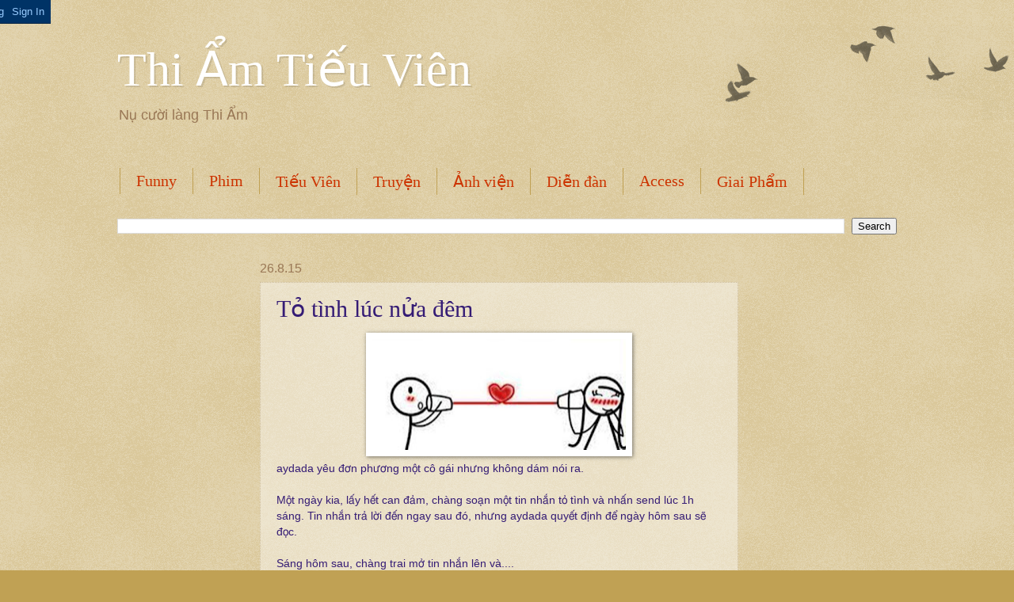

--- FILE ---
content_type: text/html; charset=UTF-8
request_url: https://tieulam.thiamlau.com/2015/08/to-tinh-luc-nua-em.html
body_size: 17117
content:
<!DOCTYPE html>
<html class='v2' dir='ltr' xmlns='http://www.w3.org/1999/xhtml' xmlns:b='http://www.google.com/2005/gml/b' xmlns:data='http://www.google.com/2005/gml/data' xmlns:expr='http://www.google.com/2005/gml/expr'>
<head>
<link href='https://www.blogger.com/static/v1/widgets/335934321-css_bundle_v2.css' rel='stylesheet' type='text/css'/>
<meta content='IE=EmulateIE7' http-equiv='X-UA-Compatible'/>
<meta content='width=1100' name='viewport'/>
<META CONTENT='funny,joke,Cười, vui cuoi, tieu lam,tiếu lâm,truyện cười,chuyện tếu, hài hước,chuyen cuoi,truyen cuoi,thi am lau,tieu vien' NAME='Keywords'></META>
<meta content='text/html; charset=UTF-8' http-equiv='Content-Type'/>
<meta content='blogger' name='generator'/>
<link href='https://tieulam.thiamlau.com/favicon.ico' rel='icon' type='image/x-icon'/>
<link href='https://tieulam.thiamlau.com/2015/08/to-tinh-luc-nua-em.html' rel='canonical'/>
<link rel="alternate" type="application/atom+xml" title="Thi Ẩm Tiếu Viên - Atom" href="https://tieulam.thiamlau.com/feeds/posts/default" />
<link rel="alternate" type="application/rss+xml" title="Thi Ẩm Tiếu Viên - RSS" href="https://tieulam.thiamlau.com/feeds/posts/default?alt=rss" />
<link rel="service.post" type="application/atom+xml" title="Thi Ẩm Tiếu Viên - Atom" href="https://www.blogger.com/feeds/4976634720512704484/posts/default" />

<link rel="alternate" type="application/atom+xml" title="Thi Ẩm Tiếu Viên - Atom" href="https://tieulam.thiamlau.com/feeds/2961118962822018609/comments/default" />
<!--Can't find substitution for tag [blog.ieCssRetrofitLinks]-->
<link href='https://blogger.googleusercontent.com/img/b/R29vZ2xl/AVvXsEjBZcaa3BOXqAQnBRvBlT4XY5jQjaIWR7YVEoo-hOPSBtmcZWt5S4rjEzN13rbXzvHDzGbmJ8xhpkK4RvnjMqLZys-HjiagTcWc1zP72Vsk6RKTOw7LUkFnDAx5DcQFZx-Xfei0UwdySBE/s320/totinh.jpg' rel='image_src'/>
<meta content='https://tieulam.thiamlau.com/2015/08/to-tinh-luc-nua-em.html' property='og:url'/>
<meta content='Tỏ tình lúc nửa đêm' property='og:title'/>
<meta content='Truyện cười Làng Thi Ẩm' property='og:description'/>
<meta content='https://blogger.googleusercontent.com/img/b/R29vZ2xl/AVvXsEjBZcaa3BOXqAQnBRvBlT4XY5jQjaIWR7YVEoo-hOPSBtmcZWt5S4rjEzN13rbXzvHDzGbmJ8xhpkK4RvnjMqLZys-HjiagTcWc1zP72Vsk6RKTOw7LUkFnDAx5DcQFZx-Xfei0UwdySBE/w1200-h630-p-k-no-nu/totinh.jpg' property='og:image'/>
<title>Thi Ẩm Tiếu Viên: Tỏ tình lúc nửa đêm</title>
<style id='page-skin-1' type='text/css'><!--
/*
-----------------------------------------------
Blogger Template Style
Name:     Watermark
Designer: Blogger
URL:      www.blogger.com
----------------------------------------------- */
/* Use this with templates/1ktemplate-*.html */
/* Content
----------------------------------------------- */
body {
font: normal normal 14px Arial, Tahoma, Helvetica, FreeSans, sans-serif;
color: #351c75;
background: #c0a154 url(//www.blogblog.com/1kt/watermark/body_background_birds.png) repeat scroll top center;
}
html body .content-outer {
min-width: 0;
max-width: 100%;
width: 100%;
}
.content-outer {
font-size: 92%;
}
a:link {
text-decoration:none;
color: #cc3300;
}
a:visited {
text-decoration:none;
color: #993322;
}
a:hover {
text-decoration:underline;
color: #ff3300;
}
.body-fauxcolumns .cap-top {
margin-top: 30px;
background: transparent url(//www.blogblog.com/1kt/watermark/body_overlay_birds.png) no-repeat scroll top right;
height: 121px;
}
.content-inner {
padding: 0;
}
/* Header
----------------------------------------------- */
.header-inner .Header .titlewrapper,
.header-inner .Header .descriptionwrapper {
padding-left: 20px;
padding-right: 20px;
}
.Header h1 {
font: normal normal 60px Georgia, Utopia, 'Palatino Linotype', Palatino, serif;
color: #ffffff;
text-shadow: 2px 2px rgba(0, 0, 0, .1);
}
.Header h1 a {
color: #ffffff;
}
.Header .description {
font-size: 140%;
color: #997755;
}
/* Tabs
----------------------------------------------- */
.tabs-inner .section {
margin: 0 20px;
}
.tabs-inner .PageList, .tabs-inner .LinkList, .tabs-inner .Labels {
margin-left: -11px;
margin-right: -11px;
background-color: transparent;
border-top: 0 solid #ffffff;
border-bottom: 0 solid #ffffff;
-moz-box-shadow: 0 0 0 rgba(0, 0, 0, .3);
-webkit-box-shadow: 0 0 0 rgba(0, 0, 0, .3);
-goog-ms-box-shadow: 0 0 0 rgba(0, 0, 0, .3);
box-shadow: 0 0 0 rgba(0, 0, 0, .3);
}
.tabs-inner .PageList .widget-content,
.tabs-inner .LinkList .widget-content,
.tabs-inner .Labels .widget-content {
margin: -3px -11px;
background: transparent none  no-repeat scroll right;
}
.tabs-inner .widget ul {
padding: 2px 25px;
max-height: 34px;
background: transparent none no-repeat scroll left;
}
.tabs-inner .widget li {
border: none;
}
.tabs-inner .widget li a {
display: inline-block;
padding: .25em 1em;
font: normal normal 20px Georgia, Utopia, 'Palatino Linotype', Palatino, serif;
color: #cc3300;
border-right: 1px solid #c0a154;
}
.tabs-inner .widget li:first-child a {
border-left: 1px solid #c0a154;
}
.tabs-inner .widget li.selected a, .tabs-inner .widget li a:hover {
color: #000000;
}
/* Headings
----------------------------------------------- */
h2 {
font: normal normal 20px Georgia, Utopia, 'Palatino Linotype', Palatino, serif;
color: #000000;
margin: 0 0 .5em;
}
h2.date-header {
font: normal normal 16px Arial, Tahoma, Helvetica, FreeSans, sans-serif;
color: #997755;
}
/* Main
----------------------------------------------- */
.main-inner .column-center-inner,
.main-inner .column-left-inner,
.main-inner .column-right-inner {
padding: 0 5px;
}
.main-outer {
margin-top: 0;
background: transparent none no-repeat scroll top left;
}
.main-inner {
padding-top: 30px;
}
.main-cap-top {
position: relative;
}
.main-cap-top .cap-right {
position: absolute;
height: 0;
width: 100%;
bottom: 0;
background: transparent none repeat-x scroll bottom center;
}
.main-cap-top .cap-left {
position: absolute;
height: 245px;
width: 280px;
right: 0;
bottom: 0;
background: transparent none no-repeat scroll bottom left;
}
/* Posts
----------------------------------------------- */
.post-outer {
padding: 15px 20px;
margin: 0 0 25px;
background: transparent url(//www.blogblog.com/1kt/watermark/post_background_birds.png) repeat scroll top left;
_background-image: none;
border: dotted 1px #ccbb99;
-moz-box-shadow: 0 0 0 rgba(0, 0, 0, .1);
-webkit-box-shadow: 0 0 0 rgba(0, 0, 0, .1);
-goog-ms-box-shadow: 0 0 0 rgba(0, 0, 0, .1);
box-shadow: 0 0 0 rgba(0, 0, 0, .1);
}
h3.post-title {
font: normal normal 30px Georgia, Utopia, 'Palatino Linotype', Palatino, serif;
margin: 0;
}
.comments h4 {
font: normal normal 30px Georgia, Utopia, 'Palatino Linotype', Palatino, serif;
margin: 1em 0 0;
}
.post-body {
font-size: 105%;
line-height: 1.5;
position: relative;
}
.post-header {
margin: 0 0 1em;
color: #997755;
}
.post-footer {
margin: 10px 0 0;
padding: 10px 0 0;
color: #997755;
border-top: dashed 1px #777777;
}
#blog-pager {
font-size: 140%
}
#comments .comment-author {
padding-top: 1.5em;
border-top: dashed 1px #777777;
background-position: 0 1.5em;
}
#comments .comment-author:first-child {
padding-top: 0;
border-top: none;
}
.avatar-image-container {
margin: .2em 0 0;
}
/* Comments
----------------------------------------------- */
.comments .comments-content .icon.blog-author {
background-repeat: no-repeat;
background-image: url([data-uri]);
}
.comments .comments-content .loadmore a {
border-top: 1px solid #777777;
border-bottom: 1px solid #777777;
}
.comments .continue {
border-top: 2px solid #777777;
}
/* Widgets
----------------------------------------------- */
.widget ul, .widget #ArchiveList ul.flat {
padding: 0;
list-style: none;
}
.widget ul li, .widget #ArchiveList ul.flat li {
padding: .35em 0;
text-indent: 0;
border-top: dashed 1px #777777;
}
.widget ul li:first-child, .widget #ArchiveList ul.flat li:first-child {
border-top: none;
}
.widget .post-body ul {
list-style: disc;
}
.widget .post-body ul li {
border: none;
}
.widget .zippy {
color: #777777;
}
.post-body img, .post-body .tr-caption-container, .Profile img, .Image img,
.BlogList .item-thumbnail img {
padding: 5px;
background: #fff;
-moz-box-shadow: 1px 1px 5px rgba(0, 0, 0, .5);
-webkit-box-shadow: 1px 1px 5px rgba(0, 0, 0, .5);
-goog-ms-box-shadow: 1px 1px 5px rgba(0, 0, 0, .5);
box-shadow: 1px 1px 5px rgba(0, 0, 0, .5);
}
.post-body img, .post-body .tr-caption-container {
padding: 8px;
}
.post-body .tr-caption-container {
color: #333333;
}
.post-body .tr-caption-container img {
padding: 0;
background: transparent;
border: none;
-moz-box-shadow: 0 0 0 rgba(0, 0, 0, .1);
-webkit-box-shadow: 0 0 0 rgba(0, 0, 0, .1);
-goog-ms-box-shadow: 0 0 0 rgba(0, 0, 0, .1);
box-shadow: 0 0 0 rgba(0, 0, 0, .1);
}
/* Footer
----------------------------------------------- */
.footer-outer {
color:#ccbb99;
background: #330000 url(//www.blogblog.com/1kt/watermark/body_background_navigator.png) repeat scroll top left;
}
.footer-outer a {
color: #ff7755;
}
.footer-outer a:visited {
color: #dd5533;
}
.footer-outer a:hover {
color: #ff9977;
}
.footer-outer .widget h2 {
color: #eeddbb;
}
/* Mobile
----------------------------------------------- */
body.mobile  {
background-size: 100% auto;
}
.mobile .body-fauxcolumn-outer {
background: transparent none repeat scroll top left;
}
html .mobile .mobile-date-outer {
border-bottom: none;
background: transparent url(//www.blogblog.com/1kt/watermark/post_background_birds.png) repeat scroll top left;
_background-image: none;
margin-bottom: 10px;
}
.mobile .main-inner .date-outer {
padding: 0;
}
.mobile .main-inner .date-header {
margin: 10px;
}
.mobile .main-cap-top {
z-index: -1;
}
.mobile .content-outer {
font-size: 100%;
}
.mobile .post-outer {
padding: 10px;
}
.mobile .main-cap-top .cap-left {
background: transparent none no-repeat scroll bottom left;
}
.mobile .body-fauxcolumns .cap-top {
margin: 0;
}
.mobile-link-button {
background: transparent url(//www.blogblog.com/1kt/watermark/post_background_birds.png) repeat scroll top left;
}
.mobile-link-button a:link, .mobile-link-button a:visited {
color: #cc3300;
}
.mobile-index-date .date-header {
color: #997755;
}
.mobile-index-contents {
color: #351c75;
}
.mobile .tabs-inner .section {
margin: 0;
}
.mobile .tabs-inner .PageList {
margin-left: 0;
margin-right: 0;
}
.mobile .tabs-inner .PageList .widget-content {
margin: 0;
color: #000000;
background: transparent url(//www.blogblog.com/1kt/watermark/post_background_birds.png) repeat scroll top left;
}
.mobile .tabs-inner .PageList .widget-content .pagelist-arrow {
border-left: 1px solid #c0a154;
}
#navbar-iframe{position:relative;left:-95% !important;}
#navbar-iframe:hover {left:-83% !important;}
--></style>
<style id='template-skin-1' type='text/css'><!--
body {
min-width: 1024px;
}
.content-outer, .content-fauxcolumn-outer, .region-inner {
min-width: 1024px;
max-width: 1024px;
_width: 1024px;
}
.main-inner .columns {
padding-left: 180px;
padding-right: 200px;
}
.main-inner .fauxcolumn-center-outer {
left: 180px;
right: 200px;
/* IE6 does not respect left and right together */
_width: expression(this.parentNode.offsetWidth -
parseInt("180px") -
parseInt("200px") + 'px');
}
.main-inner .fauxcolumn-left-outer {
width: 180px;
}
.main-inner .fauxcolumn-right-outer {
width: 200px;
}
.main-inner .column-left-outer {
width: 180px;
right: 100%;
margin-left: -180px;
}
.main-inner .column-right-outer {
width: 200px;
margin-right: -200px;
}
#layout {
min-width: 0;
}
#layout .content-outer {
min-width: 0;
width: 800px;
}
#layout .region-inner {
min-width: 0;
width: auto;
}
--></style>
<link href="//thiamlau.com/favicon.ico" rel="ICON" type="image/x-icon">
<!-- Đặt thẻ này vào phần <head> của tài liệu-->
<link href='https://plus.google.com/113266126067499878506/' rel='publisher'/>
<link href='https://www.blogger.com/dyn-css/authorization.css?targetBlogID=4976634720512704484&amp;zx=1f77beb6-0a3b-42a3-a1f4-1cbb10a48332' media='none' onload='if(media!=&#39;all&#39;)media=&#39;all&#39;' rel='stylesheet'/><noscript><link href='https://www.blogger.com/dyn-css/authorization.css?targetBlogID=4976634720512704484&amp;zx=1f77beb6-0a3b-42a3-a1f4-1cbb10a48332' rel='stylesheet'/></noscript>
<meta name='google-adsense-platform-account' content='ca-host-pub-1556223355139109'/>
<meta name='google-adsense-platform-domain' content='blogspot.com'/>

<!-- data-ad-client=ca-pub-6104854674744406 -->

</head>
<body class='loading variant-birds'>
<div class='navbar section' id='navbar'><div class='widget Navbar' data-version='1' id='Navbar1'><script type="text/javascript">
    function setAttributeOnload(object, attribute, val) {
      if(window.addEventListener) {
        window.addEventListener('load',
          function(){ object[attribute] = val; }, false);
      } else {
        window.attachEvent('onload', function(){ object[attribute] = val; });
      }
    }
  </script>
<div id="navbar-iframe-container"></div>
<script type="text/javascript" src="https://apis.google.com/js/platform.js"></script>
<script type="text/javascript">
      gapi.load("gapi.iframes:gapi.iframes.style.bubble", function() {
        if (gapi.iframes && gapi.iframes.getContext) {
          gapi.iframes.getContext().openChild({
              url: 'https://www.blogger.com/navbar/4976634720512704484?po\x3d2961118962822018609\x26origin\x3dhttps://tieulam.thiamlau.com',
              where: document.getElementById("navbar-iframe-container"),
              id: "navbar-iframe"
          });
        }
      });
    </script><script type="text/javascript">
(function() {
var script = document.createElement('script');
script.type = 'text/javascript';
script.src = '//pagead2.googlesyndication.com/pagead/js/google_top_exp.js';
var head = document.getElementsByTagName('head')[0];
if (head) {
head.appendChild(script);
}})();
</script>
</div></div>
<div class='body-fauxcolumns'>
<div class='fauxcolumn-outer body-fauxcolumn-outer'>
<div class='cap-top'>
<div class='cap-left'></div>
<div class='cap-right'></div>
</div>
<div class='fauxborder-left'>
<div class='fauxborder-right'></div>
<div class='fauxcolumn-inner'>
</div>
</div>
<div class='cap-bottom'>
<div class='cap-left'></div>
<div class='cap-right'></div>
</div>
</div>
</div>
<div class='content'>
<div class='content-fauxcolumns'>
<div class='fauxcolumn-outer content-fauxcolumn-outer'>
<div class='cap-top'>
<div class='cap-left'></div>
<div class='cap-right'></div>
</div>
<div class='fauxborder-left'>
<div class='fauxborder-right'></div>
<div class='fauxcolumn-inner'>
</div>
</div>
<div class='cap-bottom'>
<div class='cap-left'></div>
<div class='cap-right'></div>
</div>
</div>
</div>
<div class='content-outer'>
<div class='content-cap-top cap-top'>
<div class='cap-left'></div>
<div class='cap-right'></div>
</div>
<div class='fauxborder-left content-fauxborder-left'>
<div class='fauxborder-right content-fauxborder-right'></div>
<div class='content-inner'>
<header>
<div class='header-outer'>
<div class='header-cap-top cap-top'>
<div class='cap-left'></div>
<div class='cap-right'></div>
</div>
<div class='fauxborder-left header-fauxborder-left'>
<div class='fauxborder-right header-fauxborder-right'></div>
<div class='region-inner header-inner'>
<div class='header section' id='header'><div class='widget Header' data-version='1' id='Header1'>
<div id='header-inner'>
<div class='titlewrapper'>
<h1 class='title'>
<a href='https://tieulam.thiamlau.com/'>
Thi Ẩm Tiếu Viên
</a>
</h1>
</div>
<div class='descriptionwrapper'>
<p class='description'><span>Nụ cười làng Thi Ẩm</span></p>
</div>
</div>
</div></div>
</div>
</div>
<div class='header-cap-bottom cap-bottom'>
<div class='cap-left'></div>
<div class='cap-right'></div>
</div>
</div>
</header>
<div class='tabs-outer'>
<div class='tabs-cap-top cap-top'>
<div class='cap-left'></div>
<div class='cap-right'></div>
</div>
<div class='fauxborder-left tabs-fauxborder-left'>
<div class='fauxborder-right tabs-fauxborder-right'></div>
<div class='region-inner tabs-inner'>
<div class='tabs no-items section' id='crosscol'></div>
<div class='tabs section' id='crosscol-overflow'><div class='widget LinkList' data-version='1' id='LinkList1'>
<div class='widget-content'>
<ul>
<li><a href='http://funnytal.blogspot.com/'>Funny</a></li>
<li><a href='http://phim.thiamlau.com/'>Phim</a></li>
<li><a href='http://tieulam.thiamlau.com/'>Tiếu Viên</a></li>
<li><a href='http://truyen.thiamlau.com/'>Truyện</a></li>
<li><a href='http://picture.thiamlau.com/'>Ảnh viện</a></li>
<li><a href='http://thiamlau.com/forum'>Diễn đàn</a></li>
<li><a href='http://thuthuataccess.com/'>Access</a></li>
<li><a href='http://thiamlau.com/gpq/'>Giai Phẩm</a></li>
</ul>
<div class='clear'></div>
</div>
</div><div class='widget BlogSearch' data-version='1' id='BlogSearch1'>
<h2 class='title'>Tìm truyện tiếu lâm</h2>
<div class='widget-content'>
<div id='BlogSearch1_form'>
<form action='https://tieulam.thiamlau.com/search' class='gsc-search-box' target='_top'>
<table cellpadding='0' cellspacing='0' class='gsc-search-box'>
<tbody>
<tr>
<td class='gsc-input'>
<input autocomplete='off' class='gsc-input' name='q' size='10' title='search' type='text' value=''/>
</td>
<td class='gsc-search-button'>
<input class='gsc-search-button' title='search' type='submit' value='Search'/>
</td>
</tr>
</tbody>
</table>
</form>
</div>
</div>
<div class='clear'></div>
</div></div>
</div>
</div>
<div class='tabs-cap-bottom cap-bottom'>
<div class='cap-left'></div>
<div class='cap-right'></div>
</div>
</div>
<div class='main-outer'>
<div class='main-cap-top cap-top'>
<div class='cap-left'></div>
<div class='cap-right'></div>
</div>
<div class='fauxborder-left main-fauxborder-left'>
<div class='fauxborder-right main-fauxborder-right'></div>
<div class='region-inner main-inner'>
<div class='columns fauxcolumns'>
<div class='fauxcolumn-outer fauxcolumn-center-outer'>
<div class='cap-top'>
<div class='cap-left'></div>
<div class='cap-right'></div>
</div>
<div class='fauxborder-left'>
<div class='fauxborder-right'></div>
<div class='fauxcolumn-inner'>
</div>
</div>
<div class='cap-bottom'>
<div class='cap-left'></div>
<div class='cap-right'></div>
</div>
</div>
<div class='fauxcolumn-outer fauxcolumn-left-outer'>
<div class='cap-top'>
<div class='cap-left'></div>
<div class='cap-right'></div>
</div>
<div class='fauxborder-left'>
<div class='fauxborder-right'></div>
<div class='fauxcolumn-inner'>
</div>
</div>
<div class='cap-bottom'>
<div class='cap-left'></div>
<div class='cap-right'></div>
</div>
</div>
<div class='fauxcolumn-outer fauxcolumn-right-outer'>
<div class='cap-top'>
<div class='cap-left'></div>
<div class='cap-right'></div>
</div>
<div class='fauxborder-left'>
<div class='fauxborder-right'></div>
<div class='fauxcolumn-inner'>
</div>
</div>
<div class='cap-bottom'>
<div class='cap-left'></div>
<div class='cap-right'></div>
</div>
</div>
<!-- corrects IE6 width calculation -->
<div class='columns-inner'>
<div class='column-center-outer'>
<div class='column-center-inner'>
<div class='main section' id='main'><div class='widget Blog' data-version='1' id='Blog1'>
<div class='blog-posts hfeed'>

          <div class="date-outer">
        
<h2 class='date-header'><span>26.8.15</span></h2>

          <div class="date-posts">
        
<div class='post-outer'>
<div class='post hentry'>
<a name='2961118962822018609'></a>
<h3 class='post-title entry-title'>
Tỏ tình lúc nửa đêm
</h3>
<div class='post-header'>
<div class='post-header-line-1'></div>
</div>
<div class='post-body entry-content' id='post-body-2961118962822018609'>
<div dir="ltr" style="text-align: left;" trbidi="on">
<div class="separator" style="clear: both; text-align: center;">
<a href="https://blogger.googleusercontent.com/img/b/R29vZ2xl/AVvXsEjBZcaa3BOXqAQnBRvBlT4XY5jQjaIWR7YVEoo-hOPSBtmcZWt5S4rjEzN13rbXzvHDzGbmJ8xhpkK4RvnjMqLZys-HjiagTcWc1zP72Vsk6RKTOw7LUkFnDAx5DcQFZx-Xfei0UwdySBE/s1600/totinh.jpg" imageanchor="1" style="margin-left: 1em; margin-right: 1em;"><img border="0" height="140" src="https://blogger.googleusercontent.com/img/b/R29vZ2xl/AVvXsEjBZcaa3BOXqAQnBRvBlT4XY5jQjaIWR7YVEoo-hOPSBtmcZWt5S4rjEzN13rbXzvHDzGbmJ8xhpkK4RvnjMqLZys-HjiagTcWc1zP72Vsk6RKTOw7LUkFnDAx5DcQFZx-Xfei0UwdySBE/s320/totinh.jpg" width="320" /></a></div>
aydada yêu đơn phương một cô gái nhưng không dám nói ra.<br />
<br />
Một ngày kia, lấy hết can đảm, chàng soạn một tin nhắn tỏ tình và nhấn send lúc 1h sáng. Tin nhắn trả lời đến ngay sau đó, nhưng aydada quyết định để ngày hôm sau sẽ đọc.<br />
<br />
Sáng hôm sau, chàng trai mở tin nhắn lên và....<br />
<br />
"Tài khoản của bạn không đủ để gửi tin nhắn, xin vui lòng nạp thêm!"</div>
<div style='clear: both;'></div>
</div>
<div class='post-footer'>
<div class='post-footer-line post-footer-line-1'><span class='post-author vcard'>
Bởi
<span class='fn'>Duy Tuan</span>
</span>
<span class='post-timestamp'>
</span>
<span class='post-comment-link'>
</span>
<span class='post-icons'>
<span class='item-control blog-admin pid-1351574256'>
<a href='https://www.blogger.com/post-edit.g?blogID=4976634720512704484&postID=2961118962822018609&from=pencil' title='Edit Post'>
<img alt='' class='icon-action' height='18' src='https://resources.blogblog.com/img/icon18_edit_allbkg.gif' width='18'/>
</a>
</span>
</span>
<div class='post-share-buttons goog-inline-block'>
<a class='goog-inline-block share-button sb-email' href='https://www.blogger.com/share-post.g?blogID=4976634720512704484&postID=2961118962822018609&target=email' target='_blank' title='Email This'><span class='share-button-link-text'>Email This</span></a><a class='goog-inline-block share-button sb-blog' href='https://www.blogger.com/share-post.g?blogID=4976634720512704484&postID=2961118962822018609&target=blog' onclick='window.open(this.href, "_blank", "height=270,width=475"); return false;' target='_blank' title='BlogThis!'><span class='share-button-link-text'>BlogThis!</span></a><a class='goog-inline-block share-button sb-twitter' href='https://www.blogger.com/share-post.g?blogID=4976634720512704484&postID=2961118962822018609&target=twitter' target='_blank' title='Share to X'><span class='share-button-link-text'>Share to X</span></a><a class='goog-inline-block share-button sb-facebook' href='https://www.blogger.com/share-post.g?blogID=4976634720512704484&postID=2961118962822018609&target=facebook' onclick='window.open(this.href, "_blank", "height=430,width=640"); return false;' target='_blank' title='Share to Facebook'><span class='share-button-link-text'>Share to Facebook</span></a><a class='goog-inline-block share-button sb-pinterest' href='https://www.blogger.com/share-post.g?blogID=4976634720512704484&postID=2961118962822018609&target=pinterest' target='_blank' title='Share to Pinterest'><span class='share-button-link-text'>Share to Pinterest</span></a>
<div class='fb-like' data-send='true' data-show-faces='false' data-width='560' href='https://tieulam.thiamlau.com/2015/08/to-tinh-luc-nua-em.html'></div>
</div>
<span class='post-backlinks post-comment-link'>
</span>
</div>
<div class='post-footer-line post-footer-line-2'>
<span class='post-labels'>
Labels:
<a href='https://tieulam.thiamlau.com/search/label/Chuy%E1%BB%87n%20cu%E1%BB%9Di%20%C4%91%C3%B4i%20l%E1%BB%A9a' rel='tag'>Chuyện cuời đôi lứa</a>
</span>
</div>
<div class='post-footer-line post-footer-line-3'><span class='reaction-buttons'>
</span>
</div>
</div>
</div>
<div class='comments' id='comments'>
<a name='comments'></a>
<h4>No comments:</h4>
<div id='Blog1_comments-block-wrapper'>
<dl class='avatar-comment-indent' id='comments-block'>
</dl>
</div>
<p class='comment-footer'>
<div class='fb-comments' data-num-posts='10' data-width='560' href='https://tieulam.thiamlau.com/2015/08/to-tinh-luc-nua-em.html'></div>
<div class='comment-form'>
<a name='comment-form'></a>
<h4 id='comment-post-message'>Post a Comment</h4>
<p>
</p>
<a href='https://www.blogger.com/comment/frame/4976634720512704484?po=2961118962822018609&hl=en&saa=85391&origin=https://tieulam.thiamlau.com' id='comment-editor-src'></a>
<iframe allowtransparency='true' class='blogger-iframe-colorize blogger-comment-from-post' frameborder='0' height='410' id='comment-editor' name='comment-editor' src='' width='100%'></iframe>
<!--Can't find substitution for tag [post.friendConnectJs]-->
<script src='https://www.blogger.com/static/v1/jsbin/2830521187-comment_from_post_iframe.js' type='text/javascript'></script>
<script type='text/javascript'>
      BLOG_CMT_createIframe('https://www.blogger.com/rpc_relay.html', '0');
    </script>
</div>
</p>
</div>
</div>
<div class='inline-ad'>
<script async src="//pagead2.googlesyndication.com/pagead/js/adsbygoogle.js"></script>
<!-- tieulam_main_Blog1_1x1_as -->
<ins class="adsbygoogle"
     style="display:block"
     data-ad-client="ca-pub-6104854674744406"
     data-ad-host="ca-host-pub-1556223355139109"
     data-ad-host-channel="L0007"
     data-ad-slot="2189321374"
     data-ad-format="auto"></ins>
<script>
(adsbygoogle = window.adsbygoogle || []).push({});
</script>
</div>

        </div></div>
      
</div>
<div class='blog-pager' id='blog-pager'>
<span id='blog-pager-newer-link'>
<a class='blog-pager-newer-link' href='https://tieulam.thiamlau.com/2015/09/lam-ky-thuat-so.html' id='Blog1_blog-pager-newer-link' title='Newer Post'>Newer Post</a>
</span>
<span id='blog-pager-older-link'>
<a class='blog-pager-older-link' href='https://tieulam.thiamlau.com/2015/08/vo-thuong.html' id='Blog1_blog-pager-older-link' title='Older Post'>Older Post</a>
</span>
<a class='home-link' href='https://tieulam.thiamlau.com/'>Home</a>
</div>
<div class='clear'></div>
<div class='post-feeds'>
<div class='feed-links'>
Subscribe to:
<a class='feed-link' href='https://tieulam.thiamlau.com/feeds/2961118962822018609/comments/default' target='_blank' type='application/atom+xml'>Post Comments (Atom)</a>
</div>
</div>
</div></div>
</div>
</div>
<div class='column-left-outer'>
<div class='column-left-inner'>
<aside>
<div class='sidebar section' id='sidebar-left-1'><div class='widget AdSense' data-version='1' id='AdSense1'>
<div class='widget-content'>
<script async src="//pagead2.googlesyndication.com/pagead/js/adsbygoogle.js"></script>
<!-- tieulam_sidebar-left-1_AdSense1_1x1_as -->
<ins class="adsbygoogle"
     style="display:block"
     data-ad-client="ca-pub-6104854674744406"
     data-ad-host="ca-host-pub-1556223355139109"
     data-ad-host-channel="L0001"
     data-ad-slot="3666054573"
     data-ad-format="auto"></ins>
<script>
(adsbygoogle = window.adsbygoogle || []).push({});
</script>
<div class='clear'></div>
</div>
</div><div class='widget PageList' data-version='1' id='PageList1'>
<h2>Trang</h2>
<div class='widget-content'>
<ul>
<li>
<a href='https://tieulam.thiamlau.com/'>Trang chủ</a>
</li>
<li>
<a href='https://tieulam.thiamlau.com/p/backlink.html'>Backlink</a>
</li>
</ul>
<div class='clear'></div>
</div>
</div>
<div class='widget Followers' data-version='1' id='Followers1'>
<h2 class='title'>Followers</h2>
<div class='widget-content'>
<div id='Followers1-wrapper'>
<div style='margin-right:2px;'>
<div><script type="text/javascript" src="https://apis.google.com/js/platform.js"></script>
<div id="followers-iframe-container"></div>
<script type="text/javascript">
    window.followersIframe = null;
    function followersIframeOpen(url) {
      gapi.load("gapi.iframes", function() {
        if (gapi.iframes && gapi.iframes.getContext) {
          window.followersIframe = gapi.iframes.getContext().openChild({
            url: url,
            where: document.getElementById("followers-iframe-container"),
            messageHandlersFilter: gapi.iframes.CROSS_ORIGIN_IFRAMES_FILTER,
            messageHandlers: {
              '_ready': function(obj) {
                window.followersIframe.getIframeEl().height = obj.height;
              },
              'reset': function() {
                window.followersIframe.close();
                followersIframeOpen("https://www.blogger.com/followers/frame/4976634720512704484?colors\x3dCgt0cmFuc3BhcmVudBILdHJhbnNwYXJlbnQaByMzNTFjNzUiByNjYzMzMDAqC3RyYW5zcGFyZW50MgcjMDAwMDAwOgcjMzUxYzc1QgcjY2MzMzAwSgcjNzc3Nzc3UgcjY2MzMzAwWgt0cmFuc3BhcmVudA%3D%3D\x26pageSize\x3d21\x26hl\x3den\x26origin\x3dhttps://tieulam.thiamlau.com");
              },
              'open': function(url) {
                window.followersIframe.close();
                followersIframeOpen(url);
              }
            }
          });
        }
      });
    }
    followersIframeOpen("https://www.blogger.com/followers/frame/4976634720512704484?colors\x3dCgt0cmFuc3BhcmVudBILdHJhbnNwYXJlbnQaByMzNTFjNzUiByNjYzMzMDAqC3RyYW5zcGFyZW50MgcjMDAwMDAwOgcjMzUxYzc1QgcjY2MzMzAwSgcjNzc3Nzc3UgcjY2MzMzAwWgt0cmFuc3BhcmVudA%3D%3D\x26pageSize\x3d21\x26hl\x3den\x26origin\x3dhttps://tieulam.thiamlau.com");
  </script></div>
</div>
</div>
<div class='clear'></div>
</div>
</div><div class='widget Feed' data-version='1' id='Feed1'>
<h2>Thông tin diễn đàn</h2>
<div class='widget-content' id='Feed1_feedItemListDisplay'>
<span style='filter: alpha(25); opacity: 0.25;'>
<a href='http://thiamlau.com/forum/syndication.php?limit=15'>Loading...</a>
</span>
</div>
<div class='clear'></div>
</div><div class='widget PopularPosts' data-version='1' id='PopularPosts1'>
<h2>Bài đăng phổ biến</h2>
<div class='widget-content popular-posts'>
<ul>
<li>
<div class='item-content'>
<div class='item-thumbnail'>
<a href='https://tieulam.thiamlau.com/2015/10/rut-khong-kip.html' target='_blank'>
<img alt='' border='0' src='https://blogger.googleusercontent.com/img/b/R29vZ2xl/AVvXsEjcRrCgeFGVr9fwRvGR9GNF9hndeh0_QXfo3kNkC3r-muZ_pWQYQXKslh7rBg2rkD4SPxAyExoZkVb18MtIuuUIEjm8AF4ewfpH5kTxqxkwCR-kCsnWEXHHXEbjs775irG7jPEdHy7uXKE/w72-h72-p-k-no-nu/share-78d3a9d2f77874203c39b7944cd9b5aa-1440232990%255B1%255D.jpg'/>
</a>
</div>
<div class='item-title'><a href='https://tieulam.thiamlau.com/2015/10/rut-khong-kip.html'>Rút không kịp</a></div>
<div class='item-snippet'>   Dáo sư lanhdien dẫn aydada và các bạn sinh viên đi thăm bảo tàng, trong đó có 3 bức tranh:   1. Một đoàn quân bị giết chết sạch trên chiế...</div>
</div>
<div style='clear: both;'></div>
</li>
<li>
<div class='item-content'>
<div class='item-title'><a href='https://tieulam.thiamlau.com/2012/03/so-bi-gay.html'>Sợ bị gãy</a></div>
<div class='item-snippet'>Giờ nghỉ trưa ở công sở.  Trong lúc mọi người rủ nhau đi ăn uống thì Hồ Thiết Hoa cứ đi qua đi lại, dáng vẻ bồn chồn. Thấy vậy, Dự Long liền...</div>
</div>
<div style='clear: both;'></div>
</li>
<li>
<div class='item-content'>
<div class='item-title'><a href='https://tieulam.thiamlau.com/2015/11/en-bac-sy-truoc-khi-len-thien-uong.html'>Đến bác sỹ trước khi lên thiên đường</a></div>
<div class='item-snippet'> Bác sĩ Hoa Chuối Hỏa Tà Nương khám bệnh cho bé Lenne. Vì không cobe sợ nên ông vừa khám vừa hỏi chuyện.    - Nào, ngồi ngoan nhé để bác khá...</div>
</div>
<div style='clear: both;'></div>
</li>
<li>
<div class='item-content'>
<div class='item-title'><a href='https://tieulam.thiamlau.com/2012/02/chuyen-sex-la-truyen-lich-su.html'>Chuyện sex là truyện lịch sử</a></div>
<div class='item-snippet'>Thấy ông nội Phụng Hoàng rất chăm chú vào cuốn sách, aydada quay sang hỏi ông :  - Ông ơi, ông đọc truyện gì thế ?   Phụng Hoàng nhẹ nhàng t...</div>
</div>
<div style='clear: both;'></div>
</li>
<li>
<div class='item-content'>
<div class='item-title'><a href='https://tieulam.thiamlau.com/2012/04/cho-thang-chet-troi-xin-bat-com.html'>Cho thằng chết trôi xin bát cơm</a></div>
<div class='item-snippet'>Một đêm, Ngạo làm về trong trạng thái say xỉn, cứ đòi..., vợ bảo: khẽ thôi anh, kẻo con nó dậy Ngạo:kệ, nó ngủ như thằng chết trôi thế kia b...</div>
</div>
<div style='clear: both;'></div>
</li>
<li>
<div class='item-content'>
<div class='item-title'><a href='https://tieulam.thiamlau.com/2019/07/ken-am-ma.html'>Kèn đám ma</a></div>
<div class='item-snippet'>lanhdien thiethoa thi nhau tranh luận về tài âm nhạc của bố mình, không ai chịu ai.   thiethoa nói:   - Sau mỗi lần bố tớ kết thúc tiết mục ...</div>
</div>
<div style='clear: both;'></div>
</li>
<li>
<div class='item-content'>
<div class='item-thumbnail'>
<a href='https://tieulam.thiamlau.com/2015/09/lam-ky-thuat-so.html' target='_blank'>
<img alt='' border='0' src='https://blogger.googleusercontent.com/img/b/R29vZ2xl/AVvXsEiumNW_w9rQI2Y6DvBNi2YGDgXTlzB-zZL2EJZA0gS08CP_5oE594NIlcCsRkxCvWqhbK4Q6qFVld0Ej1IC9aeuhDt3dJmlBOkepvUbCVB3lTWciewLGAV6J8GieYD1IAgF-OCO0dVjZ-w/w72-h72-p-k-no-nu/ap_20090513042207640_jpg%255B1%255D.jpg'/>
</a>
</div>
<div class='item-title'><a href='https://tieulam.thiamlau.com/2015/09/lam-ky-thuat-so.html'>Làm kỹ thuật số</a></div>
<div class='item-snippet'>   Cán bộ TAL Lãnh Côn cùng Tù trưởng Chopmat lên Tây Bắc chơi, xe đang bon  bon thì có đàn gà con chạy qua đường , phanh không kịp, một chú...</div>
</div>
<div style='clear: both;'></div>
</li>
<li>
<div class='item-content'>
<div class='item-title'><a href='https://tieulam.thiamlau.com/2011/10/ghet-cua-nao-troi-trao-cua-nay.html'>Ghét của nào trời trao của nấy</a></div>
<div class='item-snippet'>Cô giáo đang đọc truyện &quot;Ba chú heo con&quot; cho các bé nghe  đến đoạn một chú heo gặp bác nông dân và xin rơm: &quot;Bác ơi, cho cháu...</div>
</div>
<div style='clear: both;'></div>
</li>
<li>
<div class='item-content'>
<div class='item-title'><a href='https://tieulam.thiamlau.com/2013/10/ngui-phao-cau-oan-ia-chi.html'>Ngửi phao câu đoán địa chỉ</a></div>
<div class='item-snippet'> 1t2u3a4n đi du lịch, đến giờ ăn tối, anh ấy vào một nhà hàng bán vịt quay Bắc Kinh.   Cô hướng dẫn viên giới thiệu:   - Hôm nay chúng ta th...</div>
</div>
<div style='clear: both;'></div>
</li>
<li>
<div class='item-content'>
<div class='item-thumbnail'>
<a href='https://tieulam.thiamlau.com/2015/09/gui-nham.html' target='_blank'>
<img alt='' border='0' src='https://blogger.googleusercontent.com/img/b/R29vZ2xl/AVvXsEi9WW88LmdS7ship0IN5tN-Mf3tvM0tp1Qr1taWL2poKWy8SvhZm0w5qBvvl9Ren1PPvnz0TWTE59uVExonzdPSLDM7aWSITwB_yHxcxZJAE2o9yiUH-EqyeMFjOi2msjC-tM325TzNvoI/w72-h72-p-k-no-nu/heartenvelope2%255B1%255D.jpg'/>
</a>
</div>
<div class='item-title'><a href='https://tieulam.thiamlau.com/2015/09/gui-nham.html'>Gửi nhầm</a></div>
<div class='item-snippet'>   Bé Bongnho về khoe với mẹ:  - Cả lớp chỉ có mình con trả lời được câu hỏi của thầy.  - Ôi con trai của mẹ giỏi quá. Thầy hỏi gì nào  - Th...</div>
</div>
<div style='clear: both;'></div>
</li>
</ul>
<div class='clear'></div>
</div>
</div></div>
</aside>
</div>
</div>
<div class='column-right-outer'>
<div class='column-right-inner'>
<aside>
<div class='sidebar section' id='sidebar-right-1'><div class='widget AdSense' data-version='1' id='AdSense2'>
<div class='widget-content'>
<script async src="//pagead2.googlesyndication.com/pagead/js/adsbygoogle.js"></script>
<!-- tieulam_sidebar-right-1_AdSense2_1x1_as -->
<ins class="adsbygoogle"
     style="display:block"
     data-ad-client="ca-pub-6104854674744406"
     data-ad-host="ca-host-pub-1556223355139109"
     data-ad-host-channel="L0001"
     data-ad-slot="2880235749"
     data-ad-format="auto"
     data-full-width-responsive="true"></ins>
<script>
(adsbygoogle = window.adsbygoogle || []).push({});
</script>
<div class='clear'></div>
</div>
</div><div class='widget HTML' data-version='1' id='HTML3'>
<h2 class='title'>Truyện cười ngẫu nhiên</h2>
<div class='widget-content'>
<ul id='random-posts'>
<script type='text/javaScript'>
var rdp_numposts=5;
var rdp_snippet_length=150;
var rdp_info='No';
var rdp_comment='Nhận xét';
var rdp_disable='Tắt Nhận xét';
var rdp_current=[];var rdp_total_posts=0;var rdp_current=new Array(rdp_numposts);function totalposts(json){rdp_total_posts=json.feed.openSearch$totalResults.$t}document.write('<script type=\"text/javascript\" src=\"/feeds/posts/default?alt=json-in-script&max-results=0&callback=totalposts\"><\/script>');function getvalue(){for(var i=0;i<rdp_numposts;i++){var found=false;var rndValue=get_random();for(var j=0;j<rdp_current.length;j++){if(rdp_current[j]==rndValue){found=true;break}};if(found){i--}else{rdp_current[i]=rndValue}}};function get_random(){var ranNum=1+Math.round(Math.random()*(rdp_total_posts-1));return ranNum};
</script>
<script type='text/javaScript'>
function random_posts(json){a=location.href;y=a.indexOf('?m=0');for(var i=0;i<rdp_numposts;i++){var entry=json.feed.entry[i];var rdp_posttitle=entry.title.$t;if('content'in entry){var rdp_get_snippet=entry.content.$t}else{if('summary'in entry){var rdp_get_snippet=entry.summary.$t}else{var rdp_get_snippet="";}};rdp_get_snippet=rdp_get_snippet.replace(/<[^>]*>/g,"");if(rdp_get_snippet.length<rdp_snippet_length){var rdp_snippet=rdp_get_snippet}else{rdp_get_snippet=rdp_get_snippet.substring(0,rdp_snippet_length);var space=rdp_get_snippet.lastIndexOf(" ");rdp_snippet=rdp_get_snippet.substring(0,space)+"&#133;";};for(var j=0;j<entry.link.length;j++){if('thr$total'in entry){var rdp_commentsNum=entry.thr$total.$t+' '+rdp_comment}else{rdp_commentsNum=rdp_disable};if(entry.link[j].rel=='alternate'){var rdp_posturl=entry.link[j].href;if(y!=-1){rdp_posturl=rdp_posturl+'?m=0'}var rdp_postdate=entry.published.$t;if('media$thumbnail'in entry){var rdp_thumb=entry.media$thumbnail.url}else{rdp_thumb="https://blogger.googleusercontent.com/img/b/R29vZ2xl/AVvXsEhXcU2Khp8_shOlt-hErjWjmIyUCNEQVrb8br96w3tuVguholzAb20nLuy-MTFH6T11okNN3QTMvEyGhU0O2MmGc_qGiGbNgCx0jkvgji-TUXKqjzdVKCQoBxMLSBGmHDQocH8E3CypLquo/"}}};document.write('<li>');document.write('<div><a href="'+rdp_posturl+'" rel="nofollow" title="'+rdp_snippet+'">'+rdp_posttitle+'</a></div>');if(rdp_info=='yes'){document.write('<span>'+rdp_postdate.substring(8,10)+'/'+rdp_postdate.substring(5,7)+'/'+rdp_postdate.substring(0,4)+' - '+rdp_commentsNum)+'</span>'}document.write('<div style="clear:both"></div></li>')}};getvalue();for(var i=0;i<rdp_numposts;i++){document.write('<script type=\"text/javascript\" src=\"/feeds/posts/default?alt=json-in-script&start-index='+rdp_current[i]+'&max-results=1&callback=random_posts\"><\/script>')};
</script>
</ul>

<!-- facebook like -->
<div id="fb-root"></div>
<script>(function(d, s, id) {
  var js, fjs = d.getElementsByTagName(s)[0];
  if (d.getElementById(id)) return;
  js = d.createElement(s); js.id = id;
  js.src = "//connect.facebook.net/en_US/all.js#xfbml=1&appId=219261881444406";
  fjs.parentNode.insertBefore(js, fjs);
}(document, 'script', 'facebook-jssdk'));</script>
<script async src="https://pagead2.googlesyndication.com/pagead/js/adsbygoogle.js"></script>
<!-- meovat -->
<ins class="adsbygoogle"
     style="display:block"
     data-ad-client="ca-pub-6104854674744406"
     data-ad-slot="4604729302"
     data-ad-format="auto"
     data-full-width-responsive="true"></ins>
<script>
     (adsbygoogle = window.adsbygoogle || []).push({});
</script>
</div>
<div class='clear'></div>
</div><div class='widget HTML' data-version='1' id='HTML1'>
<div class='widget-content'>
<g:plusone></g:plusone><td><div id="fb-root"></div><script src="//connect.facebook.net/en_US/all.js#appId=186857388039512&amp;xfbml=1"></script><fb:like expr:href='data:post.url' send="true" layout="button_count" width="75" show_faces="false" font=""></fb:like>
<!-- Đặt thẻ này vào vị trí bạn muốn huy hiệu hiển thị-->
<a href="https://plus.google.com/113266126067499878506/?prsrc=3" style="text-decoration: none; color: #333;"><div style="display: inline-block;"><span style="float: left; font: bold 13px/16px arial,sans-serif; margin-right: 4px;">Thi ẩm lâu</span><span style="float: left; font: 13px/16px arial,sans-serif; margin-right: 11px;">on</span><div style="float: left;"><img src="https://ssl.gstatic.com/images/icons/gplus-16.png" width="16" height="16" style="border: 0;"/></div><div style="clear: both"></div></div></a>


<!-- Place this tag where you want the +1 button to render -->
<g:plusone size="small" annotation="inline"></g:plusone>

<!-- Place this render call where appropriate -->
<script type="text/javascript">
  window.___gcfg = {lang: 'vi'};

  (function() {
    var po = document.createElement('script'); po.type = 'text/javascript'; po.async = true;
    po.src = 'https://apis.google.com/js/plusone.js';
    var s = document.getElementsByTagName('script')[0]; s.parentNode.insertBefore(po, s);
  })();
</script></td>
</div>
<div class='clear'></div>
</div><div class='widget BlogArchive' data-version='1' id='BlogArchive1'>
<h2>Blog Archive</h2>
<div class='widget-content'>
<div id='ArchiveList'>
<div id='BlogArchive1_ArchiveList'>
<ul class='hierarchy'>
<li class='archivedate collapsed'>
<a class='toggle' href='javascript:void(0)'>
<span class='zippy'>

        &#9658;&#160;
      
</span>
</a>
<a class='post-count-link' href='https://tieulam.thiamlau.com/2025/'>
2025
</a>
<span class='post-count' dir='ltr'>(2)</span>
<ul class='hierarchy'>
<li class='archivedate collapsed'>
<a class='toggle' href='javascript:void(0)'>
<span class='zippy'>

        &#9658;&#160;
      
</span>
</a>
<a class='post-count-link' href='https://tieulam.thiamlau.com/2025/04/'>
April
</a>
<span class='post-count' dir='ltr'>(1)</span>
</li>
</ul>
<ul class='hierarchy'>
<li class='archivedate collapsed'>
<a class='toggle' href='javascript:void(0)'>
<span class='zippy'>

        &#9658;&#160;
      
</span>
</a>
<a class='post-count-link' href='https://tieulam.thiamlau.com/2025/03/'>
March
</a>
<span class='post-count' dir='ltr'>(1)</span>
</li>
</ul>
</li>
</ul>
<ul class='hierarchy'>
<li class='archivedate collapsed'>
<a class='toggle' href='javascript:void(0)'>
<span class='zippy'>

        &#9658;&#160;
      
</span>
</a>
<a class='post-count-link' href='https://tieulam.thiamlau.com/2024/'>
2024
</a>
<span class='post-count' dir='ltr'>(2)</span>
<ul class='hierarchy'>
<li class='archivedate collapsed'>
<a class='toggle' href='javascript:void(0)'>
<span class='zippy'>

        &#9658;&#160;
      
</span>
</a>
<a class='post-count-link' href='https://tieulam.thiamlau.com/2024/12/'>
December
</a>
<span class='post-count' dir='ltr'>(1)</span>
</li>
</ul>
<ul class='hierarchy'>
<li class='archivedate collapsed'>
<a class='toggle' href='javascript:void(0)'>
<span class='zippy'>

        &#9658;&#160;
      
</span>
</a>
<a class='post-count-link' href='https://tieulam.thiamlau.com/2024/07/'>
July
</a>
<span class='post-count' dir='ltr'>(1)</span>
</li>
</ul>
</li>
</ul>
<ul class='hierarchy'>
<li class='archivedate collapsed'>
<a class='toggle' href='javascript:void(0)'>
<span class='zippy'>

        &#9658;&#160;
      
</span>
</a>
<a class='post-count-link' href='https://tieulam.thiamlau.com/2023/'>
2023
</a>
<span class='post-count' dir='ltr'>(1)</span>
<ul class='hierarchy'>
<li class='archivedate collapsed'>
<a class='toggle' href='javascript:void(0)'>
<span class='zippy'>

        &#9658;&#160;
      
</span>
</a>
<a class='post-count-link' href='https://tieulam.thiamlau.com/2023/10/'>
October
</a>
<span class='post-count' dir='ltr'>(1)</span>
</li>
</ul>
</li>
</ul>
<ul class='hierarchy'>
<li class='archivedate collapsed'>
<a class='toggle' href='javascript:void(0)'>
<span class='zippy'>

        &#9658;&#160;
      
</span>
</a>
<a class='post-count-link' href='https://tieulam.thiamlau.com/2019/'>
2019
</a>
<span class='post-count' dir='ltr'>(8)</span>
<ul class='hierarchy'>
<li class='archivedate collapsed'>
<a class='toggle' href='javascript:void(0)'>
<span class='zippy'>

        &#9658;&#160;
      
</span>
</a>
<a class='post-count-link' href='https://tieulam.thiamlau.com/2019/07/'>
July
</a>
<span class='post-count' dir='ltr'>(8)</span>
</li>
</ul>
</li>
</ul>
<ul class='hierarchy'>
<li class='archivedate collapsed'>
<a class='toggle' href='javascript:void(0)'>
<span class='zippy'>

        &#9658;&#160;
      
</span>
</a>
<a class='post-count-link' href='https://tieulam.thiamlau.com/2016/'>
2016
</a>
<span class='post-count' dir='ltr'>(1)</span>
<ul class='hierarchy'>
<li class='archivedate collapsed'>
<a class='toggle' href='javascript:void(0)'>
<span class='zippy'>

        &#9658;&#160;
      
</span>
</a>
<a class='post-count-link' href='https://tieulam.thiamlau.com/2016/11/'>
November
</a>
<span class='post-count' dir='ltr'>(1)</span>
</li>
</ul>
</li>
</ul>
<ul class='hierarchy'>
<li class='archivedate expanded'>
<a class='toggle' href='javascript:void(0)'>
<span class='zippy toggle-open'>

        &#9660;&#160;
      
</span>
</a>
<a class='post-count-link' href='https://tieulam.thiamlau.com/2015/'>
2015
</a>
<span class='post-count' dir='ltr'>(30)</span>
<ul class='hierarchy'>
<li class='archivedate collapsed'>
<a class='toggle' href='javascript:void(0)'>
<span class='zippy'>

        &#9658;&#160;
      
</span>
</a>
<a class='post-count-link' href='https://tieulam.thiamlau.com/2015/11/'>
November
</a>
<span class='post-count' dir='ltr'>(4)</span>
</li>
</ul>
<ul class='hierarchy'>
<li class='archivedate collapsed'>
<a class='toggle' href='javascript:void(0)'>
<span class='zippy'>

        &#9658;&#160;
      
</span>
</a>
<a class='post-count-link' href='https://tieulam.thiamlau.com/2015/10/'>
October
</a>
<span class='post-count' dir='ltr'>(2)</span>
</li>
</ul>
<ul class='hierarchy'>
<li class='archivedate collapsed'>
<a class='toggle' href='javascript:void(0)'>
<span class='zippy'>

        &#9658;&#160;
      
</span>
</a>
<a class='post-count-link' href='https://tieulam.thiamlau.com/2015/09/'>
September
</a>
<span class='post-count' dir='ltr'>(3)</span>
</li>
</ul>
<ul class='hierarchy'>
<li class='archivedate expanded'>
<a class='toggle' href='javascript:void(0)'>
<span class='zippy toggle-open'>

        &#9660;&#160;
      
</span>
</a>
<a class='post-count-link' href='https://tieulam.thiamlau.com/2015/08/'>
August
</a>
<span class='post-count' dir='ltr'>(3)</span>
<ul class='posts'>
<li><a href='https://tieulam.thiamlau.com/2015/08/to-tinh-luc-nua-em.html'>Tỏ tình lúc nửa đêm</a></li>
<li><a href='https://tieulam.thiamlau.com/2015/08/vo-thuong.html'>Vô Thường</a></li>
<li><a href='https://tieulam.thiamlau.com/2015/08/phi-nuoc-ieu.html'>Phi nước tiểu</a></li>
</ul>
</li>
</ul>
<ul class='hierarchy'>
<li class='archivedate collapsed'>
<a class='toggle' href='javascript:void(0)'>
<span class='zippy'>

        &#9658;&#160;
      
</span>
</a>
<a class='post-count-link' href='https://tieulam.thiamlau.com/2015/07/'>
July
</a>
<span class='post-count' dir='ltr'>(16)</span>
</li>
</ul>
<ul class='hierarchy'>
<li class='archivedate collapsed'>
<a class='toggle' href='javascript:void(0)'>
<span class='zippy'>

        &#9658;&#160;
      
</span>
</a>
<a class='post-count-link' href='https://tieulam.thiamlau.com/2015/04/'>
April
</a>
<span class='post-count' dir='ltr'>(2)</span>
</li>
</ul>
</li>
</ul>
<ul class='hierarchy'>
<li class='archivedate collapsed'>
<a class='toggle' href='javascript:void(0)'>
<span class='zippy'>

        &#9658;&#160;
      
</span>
</a>
<a class='post-count-link' href='https://tieulam.thiamlau.com/2014/'>
2014
</a>
<span class='post-count' dir='ltr'>(1)</span>
<ul class='hierarchy'>
<li class='archivedate collapsed'>
<a class='toggle' href='javascript:void(0)'>
<span class='zippy'>

        &#9658;&#160;
      
</span>
</a>
<a class='post-count-link' href='https://tieulam.thiamlau.com/2014/09/'>
September
</a>
<span class='post-count' dir='ltr'>(1)</span>
</li>
</ul>
</li>
</ul>
<ul class='hierarchy'>
<li class='archivedate collapsed'>
<a class='toggle' href='javascript:void(0)'>
<span class='zippy'>

        &#9658;&#160;
      
</span>
</a>
<a class='post-count-link' href='https://tieulam.thiamlau.com/2013/'>
2013
</a>
<span class='post-count' dir='ltr'>(18)</span>
<ul class='hierarchy'>
<li class='archivedate collapsed'>
<a class='toggle' href='javascript:void(0)'>
<span class='zippy'>

        &#9658;&#160;
      
</span>
</a>
<a class='post-count-link' href='https://tieulam.thiamlau.com/2013/10/'>
October
</a>
<span class='post-count' dir='ltr'>(1)</span>
</li>
</ul>
<ul class='hierarchy'>
<li class='archivedate collapsed'>
<a class='toggle' href='javascript:void(0)'>
<span class='zippy'>

        &#9658;&#160;
      
</span>
</a>
<a class='post-count-link' href='https://tieulam.thiamlau.com/2013/09/'>
September
</a>
<span class='post-count' dir='ltr'>(1)</span>
</li>
</ul>
<ul class='hierarchy'>
<li class='archivedate collapsed'>
<a class='toggle' href='javascript:void(0)'>
<span class='zippy'>

        &#9658;&#160;
      
</span>
</a>
<a class='post-count-link' href='https://tieulam.thiamlau.com/2013/06/'>
June
</a>
<span class='post-count' dir='ltr'>(2)</span>
</li>
</ul>
<ul class='hierarchy'>
<li class='archivedate collapsed'>
<a class='toggle' href='javascript:void(0)'>
<span class='zippy'>

        &#9658;&#160;
      
</span>
</a>
<a class='post-count-link' href='https://tieulam.thiamlau.com/2013/05/'>
May
</a>
<span class='post-count' dir='ltr'>(3)</span>
</li>
</ul>
<ul class='hierarchy'>
<li class='archivedate collapsed'>
<a class='toggle' href='javascript:void(0)'>
<span class='zippy'>

        &#9658;&#160;
      
</span>
</a>
<a class='post-count-link' href='https://tieulam.thiamlau.com/2013/04/'>
April
</a>
<span class='post-count' dir='ltr'>(1)</span>
</li>
</ul>
<ul class='hierarchy'>
<li class='archivedate collapsed'>
<a class='toggle' href='javascript:void(0)'>
<span class='zippy'>

        &#9658;&#160;
      
</span>
</a>
<a class='post-count-link' href='https://tieulam.thiamlau.com/2013/03/'>
March
</a>
<span class='post-count' dir='ltr'>(3)</span>
</li>
</ul>
<ul class='hierarchy'>
<li class='archivedate collapsed'>
<a class='toggle' href='javascript:void(0)'>
<span class='zippy'>

        &#9658;&#160;
      
</span>
</a>
<a class='post-count-link' href='https://tieulam.thiamlau.com/2013/02/'>
February
</a>
<span class='post-count' dir='ltr'>(3)</span>
</li>
</ul>
<ul class='hierarchy'>
<li class='archivedate collapsed'>
<a class='toggle' href='javascript:void(0)'>
<span class='zippy'>

        &#9658;&#160;
      
</span>
</a>
<a class='post-count-link' href='https://tieulam.thiamlau.com/2013/01/'>
January
</a>
<span class='post-count' dir='ltr'>(4)</span>
</li>
</ul>
</li>
</ul>
<ul class='hierarchy'>
<li class='archivedate collapsed'>
<a class='toggle' href='javascript:void(0)'>
<span class='zippy'>

        &#9658;&#160;
      
</span>
</a>
<a class='post-count-link' href='https://tieulam.thiamlau.com/2012/'>
2012
</a>
<span class='post-count' dir='ltr'>(258)</span>
<ul class='hierarchy'>
<li class='archivedate collapsed'>
<a class='toggle' href='javascript:void(0)'>
<span class='zippy'>

        &#9658;&#160;
      
</span>
</a>
<a class='post-count-link' href='https://tieulam.thiamlau.com/2012/12/'>
December
</a>
<span class='post-count' dir='ltr'>(2)</span>
</li>
</ul>
<ul class='hierarchy'>
<li class='archivedate collapsed'>
<a class='toggle' href='javascript:void(0)'>
<span class='zippy'>

        &#9658;&#160;
      
</span>
</a>
<a class='post-count-link' href='https://tieulam.thiamlau.com/2012/10/'>
October
</a>
<span class='post-count' dir='ltr'>(3)</span>
</li>
</ul>
<ul class='hierarchy'>
<li class='archivedate collapsed'>
<a class='toggle' href='javascript:void(0)'>
<span class='zippy'>

        &#9658;&#160;
      
</span>
</a>
<a class='post-count-link' href='https://tieulam.thiamlau.com/2012/08/'>
August
</a>
<span class='post-count' dir='ltr'>(3)</span>
</li>
</ul>
<ul class='hierarchy'>
<li class='archivedate collapsed'>
<a class='toggle' href='javascript:void(0)'>
<span class='zippy'>

        &#9658;&#160;
      
</span>
</a>
<a class='post-count-link' href='https://tieulam.thiamlau.com/2012/07/'>
July
</a>
<span class='post-count' dir='ltr'>(17)</span>
</li>
</ul>
<ul class='hierarchy'>
<li class='archivedate collapsed'>
<a class='toggle' href='javascript:void(0)'>
<span class='zippy'>

        &#9658;&#160;
      
</span>
</a>
<a class='post-count-link' href='https://tieulam.thiamlau.com/2012/06/'>
June
</a>
<span class='post-count' dir='ltr'>(28)</span>
</li>
</ul>
<ul class='hierarchy'>
<li class='archivedate collapsed'>
<a class='toggle' href='javascript:void(0)'>
<span class='zippy'>

        &#9658;&#160;
      
</span>
</a>
<a class='post-count-link' href='https://tieulam.thiamlau.com/2012/05/'>
May
</a>
<span class='post-count' dir='ltr'>(38)</span>
</li>
</ul>
<ul class='hierarchy'>
<li class='archivedate collapsed'>
<a class='toggle' href='javascript:void(0)'>
<span class='zippy'>

        &#9658;&#160;
      
</span>
</a>
<a class='post-count-link' href='https://tieulam.thiamlau.com/2012/04/'>
April
</a>
<span class='post-count' dir='ltr'>(33)</span>
</li>
</ul>
<ul class='hierarchy'>
<li class='archivedate collapsed'>
<a class='toggle' href='javascript:void(0)'>
<span class='zippy'>

        &#9658;&#160;
      
</span>
</a>
<a class='post-count-link' href='https://tieulam.thiamlau.com/2012/03/'>
March
</a>
<span class='post-count' dir='ltr'>(30)</span>
</li>
</ul>
<ul class='hierarchy'>
<li class='archivedate collapsed'>
<a class='toggle' href='javascript:void(0)'>
<span class='zippy'>

        &#9658;&#160;
      
</span>
</a>
<a class='post-count-link' href='https://tieulam.thiamlau.com/2012/02/'>
February
</a>
<span class='post-count' dir='ltr'>(34)</span>
</li>
</ul>
<ul class='hierarchy'>
<li class='archivedate collapsed'>
<a class='toggle' href='javascript:void(0)'>
<span class='zippy'>

        &#9658;&#160;
      
</span>
</a>
<a class='post-count-link' href='https://tieulam.thiamlau.com/2012/01/'>
January
</a>
<span class='post-count' dir='ltr'>(70)</span>
</li>
</ul>
</li>
</ul>
<ul class='hierarchy'>
<li class='archivedate collapsed'>
<a class='toggle' href='javascript:void(0)'>
<span class='zippy'>

        &#9658;&#160;
      
</span>
</a>
<a class='post-count-link' href='https://tieulam.thiamlau.com/2011/'>
2011
</a>
<span class='post-count' dir='ltr'>(210)</span>
<ul class='hierarchy'>
<li class='archivedate collapsed'>
<a class='toggle' href='javascript:void(0)'>
<span class='zippy'>

        &#9658;&#160;
      
</span>
</a>
<a class='post-count-link' href='https://tieulam.thiamlau.com/2011/12/'>
December
</a>
<span class='post-count' dir='ltr'>(34)</span>
</li>
</ul>
<ul class='hierarchy'>
<li class='archivedate collapsed'>
<a class='toggle' href='javascript:void(0)'>
<span class='zippy'>

        &#9658;&#160;
      
</span>
</a>
<a class='post-count-link' href='https://tieulam.thiamlau.com/2011/11/'>
November
</a>
<span class='post-count' dir='ltr'>(19)</span>
</li>
</ul>
<ul class='hierarchy'>
<li class='archivedate collapsed'>
<a class='toggle' href='javascript:void(0)'>
<span class='zippy'>

        &#9658;&#160;
      
</span>
</a>
<a class='post-count-link' href='https://tieulam.thiamlau.com/2011/10/'>
October
</a>
<span class='post-count' dir='ltr'>(27)</span>
</li>
</ul>
<ul class='hierarchy'>
<li class='archivedate collapsed'>
<a class='toggle' href='javascript:void(0)'>
<span class='zippy'>

        &#9658;&#160;
      
</span>
</a>
<a class='post-count-link' href='https://tieulam.thiamlau.com/2011/09/'>
September
</a>
<span class='post-count' dir='ltr'>(12)</span>
</li>
</ul>
<ul class='hierarchy'>
<li class='archivedate collapsed'>
<a class='toggle' href='javascript:void(0)'>
<span class='zippy'>

        &#9658;&#160;
      
</span>
</a>
<a class='post-count-link' href='https://tieulam.thiamlau.com/2011/08/'>
August
</a>
<span class='post-count' dir='ltr'>(33)</span>
</li>
</ul>
<ul class='hierarchy'>
<li class='archivedate collapsed'>
<a class='toggle' href='javascript:void(0)'>
<span class='zippy'>

        &#9658;&#160;
      
</span>
</a>
<a class='post-count-link' href='https://tieulam.thiamlau.com/2011/07/'>
July
</a>
<span class='post-count' dir='ltr'>(85)</span>
</li>
</ul>
</li>
</ul>
</div>
</div>
<div class='clear'></div>
</div>
</div><div class='widget Feed' data-version='1' id='Feed2'>
<h2>Phim</h2>
<div class='widget-content' id='Feed2_feedItemListDisplay'>
<span style='filter: alpha(25); opacity: 0.25;'>
<a href='http://phim.thiamlau.com/feeds/posts/default'>Loading...</a>
</span>
</div>
<div class='clear'></div>
</div><div class='widget Feed' data-version='1' id='Feed3'>
<h2>Funny Story</h2>
<div class='widget-content' id='Feed3_feedItemListDisplay'>
<span style='filter: alpha(25); opacity: 0.25;'>
<a href='http://funnytal.blogspot.com/feeds/posts/default'>Loading...</a>
</span>
</div>
<div class='clear'></div>
</div><div class='widget Feed' data-version='1' id='Feed4'>
<h2>Thủ Thuật Access</h2>
<div class='widget-content' id='Feed4_feedItemListDisplay'>
<span style='filter: alpha(25); opacity: 0.25;'>
<a href='http://feeds.feedburner.com/ThThutAccess-AllForums'>Loading...</a>
</span>
</div>
<div class='clear'></div>
</div><div class='widget Feed' data-version='1' id='Feed5'>
<h2>Truyện Thi Ẩm</h2>
<div class='widget-content' id='Feed5_feedItemListDisplay'>
<span style='filter: alpha(25); opacity: 0.25;'>
<a href='http://truyen.thiamlau.com/feeds/posts/default'>Loading...</a>
</span>
</div>
<div class='clear'></div>
</div></div>
</aside>
</div>
</div>
</div>
<div style='clear: both'></div>
<!-- columns -->
</div>
<!-- main -->
</div>
</div>
<div class='main-cap-bottom cap-bottom'>
<div class='cap-left'></div>
<div class='cap-right'></div>
</div>
</div>
<footer>
<div class='footer-outer'>
<div class='footer-cap-top cap-top'>
<div class='cap-left'></div>
<div class='cap-right'></div>
</div>
<div class='fauxborder-left footer-fauxborder-left'>
<div class='fauxborder-right footer-fauxborder-right'></div>
<div class='region-inner footer-inner'>
<div class='foot section' id='footer-1'><div class='widget Label' data-version='1' id='Label2'>
<h2>Labels</h2>
<div class='widget-content cloud-label-widget-content'>
<span class='label-size label-size-2'>
<a dir='ltr' href='https://tieulam.thiamlau.com/search/label/Animals'>Animals</a>
<span class='label-count' dir='ltr'>(2)</span>
</span>
<span class='label-size label-size-3'>
<a dir='ltr' href='https://tieulam.thiamlau.com/search/label/At%20work'>At work</a>
<span class='label-count' dir='ltr'>(12)</span>
</span>
<span class='label-size label-size-1'>
<a dir='ltr' href='https://tieulam.thiamlau.com/search/label/Bar'>Bar</a>
<span class='label-count' dir='ltr'>(1)</span>
</span>
<span class='label-size label-size-1'>
<a dir='ltr' href='https://tieulam.thiamlau.com/search/label/ch%C3%A2m%20ng%C3%B4n'>châm ngôn</a>
<span class='label-count' dir='ltr'>(1)</span>
</span>
<span class='label-size label-size-1'>
<a dir='ltr' href='https://tieulam.thiamlau.com/search/label/ch%C3%A2n%20ng%C3%B4n%20vui'>chân ngôn vui</a>
<span class='label-count' dir='ltr'>(1)</span>
</span>
<span class='label-size label-size-2'>
<a dir='ltr' href='https://tieulam.thiamlau.com/search/label/chu%E1%BB%87n'>chuện</a>
<span class='label-count' dir='ltr'>(2)</span>
</span>
<span class='label-size label-size-1'>
<a dir='ltr' href='https://tieulam.thiamlau.com/search/label/chuy'>chuy</a>
<span class='label-count' dir='ltr'>(1)</span>
</span>
<span class='label-size label-size-2'>
<a dir='ltr' href='https://tieulam.thiamlau.com/search/label/chuy%E1%BB%87n%20b%E1%BB%99%20l%E1%BA%A1c'>chuyện bộ lạc</a>
<span class='label-count' dir='ltr'>(3)</span>
</span>
<span class='label-size label-size-1'>
<a dir='ltr' href='https://tieulam.thiamlau.com/search/label/Chuy%E1%BB%87n%20Ch%E1%BA%A3nh'>Chuyện Chảnh</a>
<span class='label-count' dir='ltr'>(1)</span>
</span>
<span class='label-size label-size-1'>
<a dir='ltr' href='https://tieulam.thiamlau.com/search/label/Chuy%E1%BB%87n%20chi%E1%BA%BFn%20tr%C6%B0%E1%BB%9Dng'>Chuyện chiến trường</a>
<span class='label-count' dir='ltr'>(1)</span>
</span>
<span class='label-size label-size-4'>
<a dir='ltr' href='https://tieulam.thiamlau.com/search/label/Chuy%E1%BB%87n%20cu%E1%BB%9Di%20%C4%91%C3%B4i%20l%E1%BB%A9a'>Chuyện cuời đôi lứa</a>
<span class='label-count' dir='ltr'>(47)</span>
</span>
<span class='label-size label-size-1'>
<a dir='ltr' href='https://tieulam.thiamlau.com/search/label/Chuy%E1%BB%87n%20c%C6%B0%E1%BB%9Di%20gi%C6%B0%E1%BB%9Dng%20b%E1%BB%87nh'>Chuyện cười giường bệnh</a>
<span class='label-count' dir='ltr'>(1)</span>
</span>
<span class='label-size label-size-4'>
<a dir='ltr' href='https://tieulam.thiamlau.com/search/label/Chuy%E1%BB%87n%20c%C6%B0%E1%BB%9Di%20h%E1%BB%8Dc%20tr%C3%B2'>Chuyện cười học trò</a>
<span class='label-count' dir='ltr'>(59)</span>
</span>
<span class='label-size label-size-2'>
<a dir='ltr' href='https://tieulam.thiamlau.com/search/label/Chuy%E1%BB%87n%20c%C6%B0%E1%BB%9Di%20tuy%C3%AAn%20truy%E1%BB%81n'>Chuyện cười tuyên truyền</a>
<span class='label-count' dir='ltr'>(5)</span>
</span>
<span class='label-size label-size-4'>
<a dir='ltr' href='https://tieulam.thiamlau.com/search/label/chuy%E1%BB%87n%20c%C6%B0%E1%BB%9Di%20v%E1%BB%A3%20ch%E1%BB%93ng'>chuyện cười vợ chồng</a>
<span class='label-count' dir='ltr'>(68)</span>
</span>
<span class='label-size label-size-1'>
<a dir='ltr' href='https://tieulam.thiamlau.com/search/label/chuy%E1%BB%87n%20%C4%91%E1%BA%A7u%20b%E1%BA%BFp'>chuyện đầu bếp</a>
<span class='label-count' dir='ltr'>(1)</span>
</span>
<span class='label-size label-size-3'>
<a dir='ltr' href='https://tieulam.thiamlau.com/search/label/chuy%E1%BB%87n%20%C4%91%C3%AA%20ti%E1%BB%87n%20h%E1%BB%99i'>chuyện đê tiện hội</a>
<span class='label-count' dir='ltr'>(15)</span>
</span>
<span class='label-size label-size-3'>
<a dir='ltr' href='https://tieulam.thiamlau.com/search/label/Chuy%E1%BB%87n%20%C4%91%C3%B4i%20l%E1%BB%A9a'>Chuyện đôi lứa</a>
<span class='label-count' dir='ltr'>(14)</span>
</span>
<span class='label-size label-size-3'>
<a dir='ltr' href='https://tieulam.thiamlau.com/search/label/Chuy%E1%BB%87n%20em%20b%C3%A9'>Chuyện em bé</a>
<span class='label-count' dir='ltr'>(14)</span>
</span>
<span class='label-size label-size-2'>
<a dir='ltr' href='https://tieulam.thiamlau.com/search/label/Chuy%E1%BB%87n%20gan%20d%E1%BA%A1'>Chuyện gan dạ</a>
<span class='label-count' dir='ltr'>(3)</span>
</span>
<span class='label-size label-size-3'>
<a dir='ltr' href='https://tieulam.thiamlau.com/search/label/chuy%E1%BB%87n%20h%E1%BB%9B'>chuyện hớ</a>
<span class='label-count' dir='ltr'>(8)</span>
</span>
<span class='label-size label-size-5'>
<a dir='ltr' href='https://tieulam.thiamlau.com/search/label/Chuy%E1%BB%87n%20L%C3%A0ng%20Thi%20%E1%BA%A8m'>Chuyện Làng Thi Ẩm</a>
<span class='label-count' dir='ltr'>(169)</span>
</span>
<span class='label-size label-size-3'>
<a dir='ltr' href='https://tieulam.thiamlau.com/search/label/chuy%E1%BB%87n%20l%C3%A1u%20c%C3%A1'>chuyện láu cá</a>
<span class='label-count' dir='ltr'>(7)</span>
</span>
<span class='label-size label-size-3'>
<a dir='ltr' href='https://tieulam.thiamlau.com/search/label/Chuy%E1%BB%87n%20l%C3%BD%20lu%E1%BA%ADn'>Chuyện lý luận</a>
<span class='label-count' dir='ltr'>(8)</span>
</span>
<span class='label-size label-size-4'>
<a dir='ltr' href='https://tieulam.thiamlau.com/search/label/Chuy%E1%BB%87n%20ng%E1%BB%9B%20ng%E1%BA%A9n'>Chuyện ngớ ngẩn</a>
<span class='label-count' dir='ltr'>(81)</span>
</span>
<span class='label-size label-size-2'>
<a dir='ltr' href='https://tieulam.thiamlau.com/search/label/chuy%E1%BB%87n%20Ngo%E1%BA%A1i%20Ng%E1%BB%AF'>chuyện Ngoại Ngữ</a>
<span class='label-count' dir='ltr'>(2)</span>
</span>
<span class='label-size label-size-2'>
<a dir='ltr' href='https://tieulam.thiamlau.com/search/label/Chuy%E1%BB%87n%20ngo%E1%BA%A1i%20t%C3%ACnh'>Chuyện ngoại tình</a>
<span class='label-count' dir='ltr'>(6)</span>
</span>
<span class='label-size label-size-3'>
<a dir='ltr' href='https://tieulam.thiamlau.com/search/label/Chuy%E1%BB%87n%20ng%C6%B0%E1%BB%9Di%20%C4%91i%C3%AAn'>Chuyện người điên</a>
<span class='label-count' dir='ltr'>(8)</span>
</span>
<span class='label-size label-size-3'>
<a dir='ltr' href='https://tieulam.thiamlau.com/search/label/Chuy%E1%BB%87n%20ng%C6%B0%E1%BB%9Di%20say'>Chuyện người say</a>
<span class='label-count' dir='ltr'>(16)</span>
</span>
<span class='label-size label-size-1'>
<a dir='ltr' href='https://tieulam.thiamlau.com/search/label/Chuy%E1%BB%87n%20nh%E1%BA%A1c%20s%C4%A9'>Chuyện nhạc sĩ</a>
<span class='label-count' dir='ltr'>(1)</span>
</span>
<span class='label-size label-size-3'>
<a dir='ltr' href='https://tieulam.thiamlau.com/search/label/chuy%E1%BB%87n%20nh%E1%BA%ADu'>chuyện nhậu</a>
<span class='label-count' dir='ltr'>(7)</span>
</span>
<span class='label-size label-size-1'>
<a dir='ltr' href='https://tieulam.thiamlau.com/search/label/Chuy%E1%BB%87n%20say'>Chuyện say</a>
<span class='label-count' dir='ltr'>(1)</span>
</span>
<span class='label-size label-size-1'>
<a dir='ltr' href='https://tieulam.thiamlau.com/search/label/Chuy%E1%BB%87n%20tai%20n%E1%BA%A1n'>Chuyện tai nạn</a>
<span class='label-count' dir='ltr'>(1)</span>
</span>
<span class='label-size label-size-3'>
<a dir='ltr' href='https://tieulam.thiamlau.com/search/label/Chuy%E1%BB%87n%20Th%C3%A1ch%20%C4%91%E1%BB%91'>Chuyện Thách đố</a>
<span class='label-count' dir='ltr'>(7)</span>
</span>
<span class='label-size label-size-4'>
<a dir='ltr' href='https://tieulam.thiamlau.com/search/label/Chuy%E1%BB%87n%20t%E1%BB%AB%20ng%E1%BB%AF'>Chuyện từ ngữ</a>
<span class='label-count' dir='ltr'>(36)</span>
</span>
<span class='label-size label-size-1'>
<a dir='ltr' href='https://tieulam.thiamlau.com/search/label/Chuy%E1%BB%87n%20v%E1%BB%A3'>Chuyện vợ</a>
<span class='label-count' dir='ltr'>(1)</span>
</span>
<span class='label-size label-size-1'>
<a dir='ltr' href='https://tieulam.thiamlau.com/search/label/Chuy%E1%BB%87n%20v%E1%BB%A3%20ch%E1%BB%93ng'>Chuyện vợ chồng</a>
<span class='label-count' dir='ltr'>(1)</span>
</span>
<span class='label-size label-size-3'>
<a dir='ltr' href='https://tieulam.thiamlau.com/search/label/Chuy%E1%BB%87n%20y%20khoa'>Chuyện y khoa</a>
<span class='label-count' dir='ltr'>(8)</span>
</span>
<span class='label-size label-size-3'>
<a dir='ltr' href='https://tieulam.thiamlau.com/search/label/funny%20picture'>funny picture</a>
<span class='label-count' dir='ltr'>(7)</span>
</span>
<span class='label-size label-size-3'>
<a dir='ltr' href='https://tieulam.thiamlau.com/search/label/funny%20stories'>funny stories</a>
<span class='label-count' dir='ltr'>(8)</span>
</span>
<span class='label-size label-size-2'>
<a dir='ltr' href='https://tieulam.thiamlau.com/search/label/IT'>IT</a>
<span class='label-count' dir='ltr'>(3)</span>
</span>
<span class='label-size label-size-2'>
<a dir='ltr' href='https://tieulam.thiamlau.com/search/label/l%E1%BB%9Di%20khuy%C3%AAn'>lời khuyên</a>
<span class='label-count' dir='ltr'>(2)</span>
</span>
<span class='label-size label-size-2'>
<a dir='ltr' href='https://tieulam.thiamlau.com/search/label/picture'>picture</a>
<span class='label-count' dir='ltr'>(5)</span>
</span>
<span class='label-size label-size-1'>
<a dir='ltr' href='https://tieulam.thiamlau.com/search/label/th%C6%A1%20vui'>thơ vui</a>
<span class='label-count' dir='ltr'>(1)</span>
</span>
<span class='label-size label-size-1'>
<a dir='ltr' href='https://tieulam.thiamlau.com/search/label/Tri%E1%BA%BFt%20l%C3%BD'>Triết lý</a>
<span class='label-count' dir='ltr'>(1)</span>
</span>
<span class='label-size label-size-1'>
<a dir='ltr' href='https://tieulam.thiamlau.com/search/label/Truy%E1%BB%87n%2018%2B'>Truyện 18+</a>
<span class='label-count' dir='ltr'>(1)</span>
</span>
<span class='label-size label-size-1'>
<a dir='ltr' href='https://tieulam.thiamlau.com/search/label/Truy%E1%BB%87n%20ch%C3%A2m'>Truyện châm</a>
<span class='label-count' dir='ltr'>(1)</span>
</span>
<span class='label-size label-size-1'>
<a dir='ltr' href='https://tieulam.thiamlau.com/search/label/Truy%E1%BB%87n%20c%C6%B0%E1%BB%9Di%20qu%C3%A1n%20nh%E1%BA%ADu'>Truyện cười quán nhậu</a>
<span class='label-count' dir='ltr'>(1)</span>
</span>
<span class='label-size label-size-2'>
<a dir='ltr' href='https://tieulam.thiamlau.com/search/label/truy%E1%BB%87n%20c%C6%B0%E1%BB%9Di%20th%E1%BB%83%20thao'>truyện cười thể thao</a>
<span class='label-count' dir='ltr'>(2)</span>
</span>
<div class='clear'></div>
</div>
</div></div>
<table border='0' cellpadding='0' cellspacing='0' class='section-columns columns-2'>
<tbody>
<tr>
<td class='first columns-cell'>
<div class='foot section' id='footer-2-1'><div class='widget HTML' data-version='1' id='HTML2'>
<div class='widget-content'>
<a href="http://www.alexa.com/siteinfo/thiamlau.com"><script type="text/javascript" language="javascript" src="//xslt.alexa.com/site_stats/js/s/c?url=thiamlau.com"></script></a>
</div>
<div class='clear'></div>
</div></div>
</td>
<td class='columns-cell'>
<div class='foot section' id='footer-2-2'><div class='widget Subscribe' data-version='1' id='Subscribe1'>
<div style='white-space:nowrap'>
<div class='widget-content'>
<div class='subscribe-wrapper subscribe-type-POST'>
<div class='subscribe expanded subscribe-type-POST' id='SW_READER_LIST_Subscribe1POST' style='display:none;'>
<div class='top'>
<span class='inner' onclick='return(_SW_toggleReaderList(event, "Subscribe1POST"));'>
<img class='subscribe-dropdown-arrow' src='https://resources.blogblog.com/img/widgets/arrow_dropdown.gif'/>
<img align='absmiddle' alt='' border='0' class='feed-icon' src='https://resources.blogblog.com/img/icon_feed12.png'/>
Posts
</span>
<div class='feed-reader-links'>
<a class='feed-reader-link' href='https://www.netvibes.com/subscribe.php?url=https%3A%2F%2Ftieulam.thiamlau.com%2Ffeeds%2Fposts%2Fdefault' target='_blank'>
<img src='https://resources.blogblog.com/img/widgets/subscribe-netvibes.png'/>
</a>
<a class='feed-reader-link' href='https://add.my.yahoo.com/content?url=https%3A%2F%2Ftieulam.thiamlau.com%2Ffeeds%2Fposts%2Fdefault' target='_blank'>
<img src='https://resources.blogblog.com/img/widgets/subscribe-yahoo.png'/>
</a>
<a class='feed-reader-link' href='https://tieulam.thiamlau.com/feeds/posts/default' target='_blank'>
<img align='absmiddle' class='feed-icon' src='https://resources.blogblog.com/img/icon_feed12.png'/>
                  Atom
                </a>
</div>
</div>
<div class='bottom'></div>
</div>
<div class='subscribe' id='SW_READER_LIST_CLOSED_Subscribe1POST' onclick='return(_SW_toggleReaderList(event, "Subscribe1POST"));'>
<div class='top'>
<span class='inner'>
<img class='subscribe-dropdown-arrow' src='https://resources.blogblog.com/img/widgets/arrow_dropdown.gif'/>
<span onclick='return(_SW_toggleReaderList(event, "Subscribe1POST"));'>
<img align='absmiddle' alt='' border='0' class='feed-icon' src='https://resources.blogblog.com/img/icon_feed12.png'/>
Posts
</span>
</span>
</div>
<div class='bottom'></div>
</div>
</div>
<div class='subscribe-wrapper subscribe-type-PER_POST'>
<div class='subscribe expanded subscribe-type-PER_POST' id='SW_READER_LIST_Subscribe1PER_POST' style='display:none;'>
<div class='top'>
<span class='inner' onclick='return(_SW_toggleReaderList(event, "Subscribe1PER_POST"));'>
<img class='subscribe-dropdown-arrow' src='https://resources.blogblog.com/img/widgets/arrow_dropdown.gif'/>
<img align='absmiddle' alt='' border='0' class='feed-icon' src='https://resources.blogblog.com/img/icon_feed12.png'/>
Comments
</span>
<div class='feed-reader-links'>
<a class='feed-reader-link' href='https://www.netvibes.com/subscribe.php?url=https%3A%2F%2Ftieulam.thiamlau.com%2Ffeeds%2F2961118962822018609%2Fcomments%2Fdefault' target='_blank'>
<img src='https://resources.blogblog.com/img/widgets/subscribe-netvibes.png'/>
</a>
<a class='feed-reader-link' href='https://add.my.yahoo.com/content?url=https%3A%2F%2Ftieulam.thiamlau.com%2Ffeeds%2F2961118962822018609%2Fcomments%2Fdefault' target='_blank'>
<img src='https://resources.blogblog.com/img/widgets/subscribe-yahoo.png'/>
</a>
<a class='feed-reader-link' href='https://tieulam.thiamlau.com/feeds/2961118962822018609/comments/default' target='_blank'>
<img align='absmiddle' class='feed-icon' src='https://resources.blogblog.com/img/icon_feed12.png'/>
                  Atom
                </a>
</div>
</div>
<div class='bottom'></div>
</div>
<div class='subscribe' id='SW_READER_LIST_CLOSED_Subscribe1PER_POST' onclick='return(_SW_toggleReaderList(event, "Subscribe1PER_POST"));'>
<div class='top'>
<span class='inner'>
<img class='subscribe-dropdown-arrow' src='https://resources.blogblog.com/img/widgets/arrow_dropdown.gif'/>
<span onclick='return(_SW_toggleReaderList(event, "Subscribe1PER_POST"));'>
<img align='absmiddle' alt='' border='0' class='feed-icon' src='https://resources.blogblog.com/img/icon_feed12.png'/>
Comments
</span>
</span>
</div>
<div class='bottom'></div>
</div>
</div>
<div style='clear:both'></div>
</div>
</div>
<div class='clear'></div>
</div></div>
</td>
</tr>
</tbody>
</table>
<!-- outside of the include in order to lock Attribution widget -->
<div class='foot section' id='footer-3'><div class='widget Attribution' data-version='1' id='Attribution1'>
<div class='widget-content' style='text-align: center;'>
Watermark theme. Powered by <a href='https://www.blogger.com' target='_blank'>Blogger</a>.
</div>
<div class='clear'></div>
</div></div>
</div>
</div>
<div class='footer-cap-bottom cap-bottom'>
<div class='cap-left'></div>
<div class='cap-right'></div>
</div>
</div>
</footer>
<!-- content -->
</div>
</div>
<div class='content-cap-bottom cap-bottom'>
<div class='cap-left'></div>
<div class='cap-right'></div>
</div>
</div>
</div>
<script type='text/javascript'>
    window.setTimeout(function() {
        document.body.className = document.body.className.replace('loading', '');
      }, 10);
  </script>

<script type="text/javascript" src="https://www.blogger.com/static/v1/widgets/2028843038-widgets.js"></script>
<script type='text/javascript'>
window['__wavt'] = 'AOuZoY6Ki20frCpC3KAIYzhGOwWkS4RoEw:1769647764808';_WidgetManager._Init('//www.blogger.com/rearrange?blogID\x3d4976634720512704484','//tieulam.thiamlau.com/2015/08/to-tinh-luc-nua-em.html','4976634720512704484');
_WidgetManager._SetDataContext([{'name': 'blog', 'data': {'blogId': '4976634720512704484', 'title': 'Thi \u1ea8m Ti\u1ebfu Vi\xean', 'url': 'https://tieulam.thiamlau.com/2015/08/to-tinh-luc-nua-em.html', 'canonicalUrl': 'https://tieulam.thiamlau.com/2015/08/to-tinh-luc-nua-em.html', 'homepageUrl': 'https://tieulam.thiamlau.com/', 'searchUrl': 'https://tieulam.thiamlau.com/search', 'canonicalHomepageUrl': 'https://tieulam.thiamlau.com/', 'blogspotFaviconUrl': 'https://tieulam.thiamlau.com/favicon.ico', 'bloggerUrl': 'https://www.blogger.com', 'hasCustomDomain': true, 'httpsEnabled': true, 'enabledCommentProfileImages': true, 'gPlusViewType': 'FILTERED_POSTMOD', 'adultContent': false, 'analyticsAccountNumber': 'UA-11448994-13', 'encoding': 'UTF-8', 'locale': 'en', 'localeUnderscoreDelimited': 'en', 'languageDirection': 'ltr', 'isPrivate': false, 'isMobile': false, 'isMobileRequest': false, 'mobileClass': '', 'isPrivateBlog': false, 'isDynamicViewsAvailable': true, 'feedLinks': '\x3clink rel\x3d\x22alternate\x22 type\x3d\x22application/atom+xml\x22 title\x3d\x22Thi \u1ea8m Ti\u1ebfu Vi\xean - Atom\x22 href\x3d\x22https://tieulam.thiamlau.com/feeds/posts/default\x22 /\x3e\n\x3clink rel\x3d\x22alternate\x22 type\x3d\x22application/rss+xml\x22 title\x3d\x22Thi \u1ea8m Ti\u1ebfu Vi\xean - RSS\x22 href\x3d\x22https://tieulam.thiamlau.com/feeds/posts/default?alt\x3drss\x22 /\x3e\n\x3clink rel\x3d\x22service.post\x22 type\x3d\x22application/atom+xml\x22 title\x3d\x22Thi \u1ea8m Ti\u1ebfu Vi\xean - Atom\x22 href\x3d\x22https://www.blogger.com/feeds/4976634720512704484/posts/default\x22 /\x3e\n\n\x3clink rel\x3d\x22alternate\x22 type\x3d\x22application/atom+xml\x22 title\x3d\x22Thi \u1ea8m Ti\u1ebfu Vi\xean - Atom\x22 href\x3d\x22https://tieulam.thiamlau.com/feeds/2961118962822018609/comments/default\x22 /\x3e\n', 'meTag': '', 'adsenseClientId': 'ca-pub-6104854674744406', 'adsenseHostId': 'ca-host-pub-1556223355139109', 'adsenseHasAds': true, 'adsenseAutoAds': false, 'boqCommentIframeForm': true, 'loginRedirectParam': '', 'view': '', 'dynamicViewsCommentsSrc': '//www.blogblog.com/dynamicviews/4224c15c4e7c9321/js/comments.js', 'dynamicViewsScriptSrc': '//www.blogblog.com/dynamicviews/89095fe91e92b36b', 'plusOneApiSrc': 'https://apis.google.com/js/platform.js', 'disableGComments': true, 'interstitialAccepted': false, 'sharing': {'platforms': [{'name': 'Get link', 'key': 'link', 'shareMessage': 'Get link', 'target': ''}, {'name': 'Facebook', 'key': 'facebook', 'shareMessage': 'Share to Facebook', 'target': 'facebook'}, {'name': 'BlogThis!', 'key': 'blogThis', 'shareMessage': 'BlogThis!', 'target': 'blog'}, {'name': 'X', 'key': 'twitter', 'shareMessage': 'Share to X', 'target': 'twitter'}, {'name': 'Pinterest', 'key': 'pinterest', 'shareMessage': 'Share to Pinterest', 'target': 'pinterest'}, {'name': 'Email', 'key': 'email', 'shareMessage': 'Email', 'target': 'email'}], 'disableGooglePlus': true, 'googlePlusShareButtonWidth': 0, 'googlePlusBootstrap': '\x3cscript type\x3d\x22text/javascript\x22\x3ewindow.___gcfg \x3d {\x27lang\x27: \x27en\x27};\x3c/script\x3e'}, 'hasCustomJumpLinkMessage': false, 'jumpLinkMessage': 'Read more', 'pageType': 'item', 'postId': '2961118962822018609', 'postImageThumbnailUrl': 'https://blogger.googleusercontent.com/img/b/R29vZ2xl/AVvXsEjBZcaa3BOXqAQnBRvBlT4XY5jQjaIWR7YVEoo-hOPSBtmcZWt5S4rjEzN13rbXzvHDzGbmJ8xhpkK4RvnjMqLZys-HjiagTcWc1zP72Vsk6RKTOw7LUkFnDAx5DcQFZx-Xfei0UwdySBE/s72-c/totinh.jpg', 'postImageUrl': 'https://blogger.googleusercontent.com/img/b/R29vZ2xl/AVvXsEjBZcaa3BOXqAQnBRvBlT4XY5jQjaIWR7YVEoo-hOPSBtmcZWt5S4rjEzN13rbXzvHDzGbmJ8xhpkK4RvnjMqLZys-HjiagTcWc1zP72Vsk6RKTOw7LUkFnDAx5DcQFZx-Xfei0UwdySBE/s320/totinh.jpg', 'pageName': 'T\u1ecf t\xecnh l\xfac n\u1eeda \u0111\xeam', 'pageTitle': 'Thi \u1ea8m Ti\u1ebfu Vi\xean: T\u1ecf t\xecnh l\xfac n\u1eeda \u0111\xeam', 'metaDescription': ''}}, {'name': 'features', 'data': {}}, {'name': 'messages', 'data': {'edit': 'Edit', 'linkCopiedToClipboard': 'Link copied to clipboard!', 'ok': 'Ok', 'postLink': 'Post Link'}}, {'name': 'template', 'data': {'name': 'custom', 'localizedName': 'Custom', 'isResponsive': false, 'isAlternateRendering': false, 'isCustom': true, 'variant': 'birds', 'variantId': 'birds'}}, {'name': 'view', 'data': {'classic': {'name': 'classic', 'url': '?view\x3dclassic'}, 'flipcard': {'name': 'flipcard', 'url': '?view\x3dflipcard'}, 'magazine': {'name': 'magazine', 'url': '?view\x3dmagazine'}, 'mosaic': {'name': 'mosaic', 'url': '?view\x3dmosaic'}, 'sidebar': {'name': 'sidebar', 'url': '?view\x3dsidebar'}, 'snapshot': {'name': 'snapshot', 'url': '?view\x3dsnapshot'}, 'timeslide': {'name': 'timeslide', 'url': '?view\x3dtimeslide'}, 'isMobile': false, 'title': 'T\u1ecf t\xecnh l\xfac n\u1eeda \u0111\xeam', 'description': 'Truy\u1ec7n c\u01b0\u1eddi L\xe0ng Thi \u1ea8m', 'featuredImage': 'https://blogger.googleusercontent.com/img/b/R29vZ2xl/AVvXsEjBZcaa3BOXqAQnBRvBlT4XY5jQjaIWR7YVEoo-hOPSBtmcZWt5S4rjEzN13rbXzvHDzGbmJ8xhpkK4RvnjMqLZys-HjiagTcWc1zP72Vsk6RKTOw7LUkFnDAx5DcQFZx-Xfei0UwdySBE/s320/totinh.jpg', 'url': 'https://tieulam.thiamlau.com/2015/08/to-tinh-luc-nua-em.html', 'type': 'item', 'isSingleItem': true, 'isMultipleItems': false, 'isError': false, 'isPage': false, 'isPost': true, 'isHomepage': false, 'isArchive': false, 'isLabelSearch': false, 'postId': 2961118962822018609}}]);
_WidgetManager._RegisterWidget('_NavbarView', new _WidgetInfo('Navbar1', 'navbar', document.getElementById('Navbar1'), {}, 'displayModeFull'));
_WidgetManager._RegisterWidget('_HeaderView', new _WidgetInfo('Header1', 'header', document.getElementById('Header1'), {}, 'displayModeFull'));
_WidgetManager._RegisterWidget('_LinkListView', new _WidgetInfo('LinkList1', 'crosscol-overflow', document.getElementById('LinkList1'), {}, 'displayModeFull'));
_WidgetManager._RegisterWidget('_BlogSearchView', new _WidgetInfo('BlogSearch1', 'crosscol-overflow', document.getElementById('BlogSearch1'), {}, 'displayModeFull'));
_WidgetManager._RegisterWidget('_BlogView', new _WidgetInfo('Blog1', 'main', document.getElementById('Blog1'), {'cmtInteractionsEnabled': false, 'lightboxEnabled': true, 'lightboxModuleUrl': 'https://www.blogger.com/static/v1/jsbin/3314219954-lbx.js', 'lightboxCssUrl': 'https://www.blogger.com/static/v1/v-css/828616780-lightbox_bundle.css'}, 'displayModeFull'));
_WidgetManager._RegisterWidget('_AdSenseView', new _WidgetInfo('AdSense1', 'sidebar-left-1', document.getElementById('AdSense1'), {}, 'displayModeFull'));
_WidgetManager._RegisterWidget('_PageListView', new _WidgetInfo('PageList1', 'sidebar-left-1', document.getElementById('PageList1'), {'title': 'Trang', 'links': [{'isCurrentPage': false, 'href': 'https://tieulam.thiamlau.com/', 'title': 'Trang ch\u1ee7'}, {'isCurrentPage': false, 'href': 'https://tieulam.thiamlau.com/p/backlink.html', 'id': '195378594877569464', 'title': 'Backlink'}], 'mobile': false, 'showPlaceholder': true, 'hasCurrentPage': false}, 'displayModeFull'));
_WidgetManager._RegisterWidget('_FollowersView', new _WidgetInfo('Followers1', 'sidebar-left-1', document.getElementById('Followers1'), {}, 'displayModeFull'));
_WidgetManager._RegisterWidget('_FeedView', new _WidgetInfo('Feed1', 'sidebar-left-1', document.getElementById('Feed1'), {'title': 'Th\xf4ng tin di\u1ec5n \u0111\xe0n', 'showItemDate': false, 'showItemAuthor': true, 'feedUrl': 'http://thiamlau.com/forum/syndication.php?limit\x3d15', 'numItemsShow': 5, 'loadingMsg': 'Loading...', 'openLinksInNewWindow': true, 'useFeedWidgetServ': 'true'}, 'displayModeFull'));
_WidgetManager._RegisterWidget('_PopularPostsView', new _WidgetInfo('PopularPosts1', 'sidebar-left-1', document.getElementById('PopularPosts1'), {}, 'displayModeFull'));
_WidgetManager._RegisterWidget('_AdSenseView', new _WidgetInfo('AdSense2', 'sidebar-right-1', document.getElementById('AdSense2'), {}, 'displayModeFull'));
_WidgetManager._RegisterWidget('_HTMLView', new _WidgetInfo('HTML3', 'sidebar-right-1', document.getElementById('HTML3'), {}, 'displayModeFull'));
_WidgetManager._RegisterWidget('_HTMLView', new _WidgetInfo('HTML1', 'sidebar-right-1', document.getElementById('HTML1'), {}, 'displayModeFull'));
_WidgetManager._RegisterWidget('_BlogArchiveView', new _WidgetInfo('BlogArchive1', 'sidebar-right-1', document.getElementById('BlogArchive1'), {'languageDirection': 'ltr', 'loadingMessage': 'Loading\x26hellip;'}, 'displayModeFull'));
_WidgetManager._RegisterWidget('_FeedView', new _WidgetInfo('Feed2', 'sidebar-right-1', document.getElementById('Feed2'), {'title': 'Phim', 'showItemDate': false, 'showItemAuthor': false, 'feedUrl': 'http://phim.thiamlau.com/feeds/posts/default', 'numItemsShow': 5, 'loadingMsg': 'Loading...', 'openLinksInNewWindow': false, 'useFeedWidgetServ': 'true'}, 'displayModeFull'));
_WidgetManager._RegisterWidget('_FeedView', new _WidgetInfo('Feed3', 'sidebar-right-1', document.getElementById('Feed3'), {'title': 'Funny Story', 'showItemDate': false, 'showItemAuthor': false, 'feedUrl': 'http://funnytal.blogspot.com/feeds/posts/default', 'numItemsShow': 5, 'loadingMsg': 'Loading...', 'openLinksInNewWindow': false, 'useFeedWidgetServ': 'true'}, 'displayModeFull'));
_WidgetManager._RegisterWidget('_FeedView', new _WidgetInfo('Feed4', 'sidebar-right-1', document.getElementById('Feed4'), {'title': 'Th\u1ee7 Thu\u1eadt Access', 'showItemDate': false, 'showItemAuthor': false, 'feedUrl': 'http://feeds.feedburner.com/ThThutAccess-AllForums', 'numItemsShow': 5, 'loadingMsg': 'Loading...', 'openLinksInNewWindow': true, 'useFeedWidgetServ': 'true'}, 'displayModeFull'));
_WidgetManager._RegisterWidget('_FeedView', new _WidgetInfo('Feed5', 'sidebar-right-1', document.getElementById('Feed5'), {'title': 'Truy\u1ec7n Thi \u1ea8m', 'showItemDate': false, 'showItemAuthor': false, 'feedUrl': 'http://truyen.thiamlau.com/feeds/posts/default', 'numItemsShow': 5, 'loadingMsg': 'Loading...', 'openLinksInNewWindow': false, 'useFeedWidgetServ': 'true'}, 'displayModeFull'));
_WidgetManager._RegisterWidget('_LabelView', new _WidgetInfo('Label2', 'footer-1', document.getElementById('Label2'), {}, 'displayModeFull'));
_WidgetManager._RegisterWidget('_HTMLView', new _WidgetInfo('HTML2', 'footer-2-1', document.getElementById('HTML2'), {}, 'displayModeFull'));
_WidgetManager._RegisterWidget('_SubscribeView', new _WidgetInfo('Subscribe1', 'footer-2-2', document.getElementById('Subscribe1'), {}, 'displayModeFull'));
_WidgetManager._RegisterWidget('_AttributionView', new _WidgetInfo('Attribution1', 'footer-3', document.getElementById('Attribution1'), {}, 'displayModeFull'));
</script>
</body>
</html>

--- FILE ---
content_type: text/html; charset=utf-8
request_url: https://accounts.google.com/o/oauth2/postmessageRelay?parent=https%3A%2F%2Ftieulam.thiamlau.com&jsh=m%3B%2F_%2Fscs%2Fabc-static%2F_%2Fjs%2Fk%3Dgapi.lb.en.2kN9-TZiXrM.O%2Fd%3D1%2Frs%3DAHpOoo_B4hu0FeWRuWHfxnZ3V0WubwN7Qw%2Fm%3D__features__
body_size: 161
content:
<!DOCTYPE html><html><head><title></title><meta http-equiv="content-type" content="text/html; charset=utf-8"><meta http-equiv="X-UA-Compatible" content="IE=edge"><meta name="viewport" content="width=device-width, initial-scale=1, minimum-scale=1, maximum-scale=1, user-scalable=0"><script src='https://ssl.gstatic.com/accounts/o/2580342461-postmessagerelay.js' nonce="fWYK9Lya9rHrtARGfDe-tw"></script></head><body><script type="text/javascript" src="https://apis.google.com/js/rpc:shindig_random.js?onload=init" nonce="fWYK9Lya9rHrtARGfDe-tw"></script></body></html>

--- FILE ---
content_type: text/html; charset=utf-8
request_url: https://www.google.com/recaptcha/api2/aframe
body_size: 264
content:
<!DOCTYPE HTML><html><head><meta http-equiv="content-type" content="text/html; charset=UTF-8"></head><body><script nonce="2a6HTMdEcqlRnNKQkBlLhw">/** Anti-fraud and anti-abuse applications only. See google.com/recaptcha */ try{var clients={'sodar':'https://pagead2.googlesyndication.com/pagead/sodar?'};window.addEventListener("message",function(a){try{if(a.source===window.parent){var b=JSON.parse(a.data);var c=clients[b['id']];if(c){var d=document.createElement('img');d.src=c+b['params']+'&rc='+(localStorage.getItem("rc::a")?sessionStorage.getItem("rc::b"):"");window.document.body.appendChild(d);sessionStorage.setItem("rc::e",parseInt(sessionStorage.getItem("rc::e")||0)+1);localStorage.setItem("rc::h",'1769647769007');}}}catch(b){}});window.parent.postMessage("_grecaptcha_ready", "*");}catch(b){}</script></body></html>

--- FILE ---
content_type: text/javascript; charset=UTF-8
request_url: https://tieulam.thiamlau.com/feeds/posts/default?alt=json-in-script&start-index=318&max-results=1&callback=random_posts
body_size: 1331
content:
// API callback
random_posts({"version":"1.0","encoding":"UTF-8","feed":{"xmlns":"http://www.w3.org/2005/Atom","xmlns$openSearch":"http://a9.com/-/spec/opensearchrss/1.0/","xmlns$blogger":"http://schemas.google.com/blogger/2008","xmlns$georss":"http://www.georss.org/georss","xmlns$gd":"http://schemas.google.com/g/2005","xmlns$thr":"http://purl.org/syndication/thread/1.0","id":{"$t":"tag:blogger.com,1999:blog-4976634720512704484"},"updated":{"$t":"2025-12-05T02:51:46.426+07:00"},"category":[{"term":"Chuyện Làng Thi Ẩm"},{"term":"Chuyện ngớ ngẩn"},{"term":"chuyện cười vợ chồng"},{"term":"Chuyện cười học trò"},{"term":"Chuyện cuời đôi lứa"},{"term":"Chuyện từ ngữ"},{"term":"Chuyện người say"},{"term":"chuyện đê tiện hội"},{"term":"Chuyện em bé"},{"term":"Chuyện đôi lứa"},{"term":"At work"},{"term":"Chuyện lý luận"},{"term":"Chuyện người điên"},{"term":"Chuyện y khoa"},{"term":"chuyện hớ"},{"term":"funny stories"},{"term":"Chuyện Thách đố"},{"term":"chuyện láu cá"},{"term":"chuyện nhậu"},{"term":"funny picture"},{"term":"Chuyện ngoại tình"},{"term":"Chuyện cười tuyên truyền"},{"term":"picture"},{"term":"Chuyện gan dạ"},{"term":"IT"},{"term":"chuyện bộ lạc"},{"term":"Animals"},{"term":"chuyện Ngoại Ngữ"},{"term":"chuện"},{"term":"lời khuyên"},{"term":"truyện cười thể thao"},{"term":"Bar"},{"term":"Chuyện Chảnh"},{"term":"Chuyện chiến trường"},{"term":"Chuyện cười giường bệnh"},{"term":"Chuyện nhạc sĩ"},{"term":"Chuyện say"},{"term":"Chuyện tai nạn"},{"term":"Chuyện vợ"},{"term":"Chuyện vợ chồng"},{"term":"Triết lý"},{"term":"Truyện 18+"},{"term":"Truyện châm"},{"term":"Truyện cười quán nhậu"},{"term":"chuy"},{"term":"chuyện đầu bếp"},{"term":"châm ngôn"},{"term":"chân ngôn vui"},{"term":"thơ vui"}],"title":{"type":"text","$t":"Thi Ẩm Tiếu Viên"},"subtitle":{"type":"html","$t":"Nụ cười làng Thi Ẩm"},"link":[{"rel":"http://schemas.google.com/g/2005#feed","type":"application/atom+xml","href":"https:\/\/tieulam.thiamlau.com\/feeds\/posts\/default"},{"rel":"self","type":"application/atom+xml","href":"https:\/\/www.blogger.com\/feeds\/4976634720512704484\/posts\/default?alt=json-in-script\u0026start-index=318\u0026max-results=1"},{"rel":"alternate","type":"text/html","href":"https:\/\/tieulam.thiamlau.com\/"},{"rel":"hub","href":"http://pubsubhubbub.appspot.com/"},{"rel":"previous","type":"application/atom+xml","href":"https:\/\/www.blogger.com\/feeds\/4976634720512704484\/posts\/default?alt=json-in-script\u0026start-index=317\u0026max-results=1"},{"rel":"next","type":"application/atom+xml","href":"https:\/\/www.blogger.com\/feeds\/4976634720512704484\/posts\/default?alt=json-in-script\u0026start-index=319\u0026max-results=1"}],"author":[{"name":{"$t":"Anonymous"},"uri":{"$t":"http:\/\/www.blogger.com\/profile\/06323881403942039163"},"email":{"$t":"noreply@blogger.com"},"gd$image":{"rel":"http://schemas.google.com/g/2005#thumbnail","width":"16","height":"16","src":"https:\/\/img1.blogblog.com\/img\/b16-rounded.gif"}}],"generator":{"version":"7.00","uri":"http://www.blogger.com","$t":"Blogger"},"openSearch$totalResults":{"$t":"531"},"openSearch$startIndex":{"$t":"318"},"openSearch$itemsPerPage":{"$t":"1"},"entry":[{"id":{"$t":"tag:blogger.com,1999:blog-4976634720512704484.post-427823673877311705"},"published":{"$t":"2012-01-01T03:09:00.001+07:00"},"updated":{"$t":"2012-01-01T03:09:58.497+07:00"},"category":[{"scheme":"http://www.blogger.com/atom/ns#","term":"Chuyện Làng Thi Ẩm"},{"scheme":"http://www.blogger.com/atom/ns#","term":"Chuyện ngớ ngẩn"}],"title":{"type":"text","$t":"Kết cuộc"},"summary":{"type":"text","$t":"Sau nhiều ngày bên nhau, cuối cùng aydada cũng dắt được bechanh- vốn là  con một giám đốc giàu có đi uống nước. Ngập ngừng trò chuyện, cả hai tỏ  ra vô cùng tâm đầu ý hợp, và chuyện gì đến rồi cũng đến, chàng tỏ tình:\n- Em yêu, nếu anh cưới em thì bố mẹ sẽ mua xe hơi đời mới cho anh chứ?\nBị Chảnh:\n- Vâng.\nAydada:\n- Bố em sẽ mua nhà cho chúng mình chứ?\nBị Chảnh\n- Vâng.\nAydada:\n- Và bố em sẽ cho "},"link":[{"rel":"replies","type":"application/atom+xml","href":"https:\/\/tieulam.thiamlau.com\/feeds\/427823673877311705\/comments\/default","title":"Post Comments"},{"rel":"replies","type":"text/html","href":"https:\/\/tieulam.thiamlau.com\/2012\/01\/ket-cuoc.html#comment-form","title":"0 Comments"},{"rel":"edit","type":"application/atom+xml","href":"https:\/\/www.blogger.com\/feeds\/4976634720512704484\/posts\/default\/427823673877311705"},{"rel":"self","type":"application/atom+xml","href":"https:\/\/www.blogger.com\/feeds\/4976634720512704484\/posts\/default\/427823673877311705"},{"rel":"alternate","type":"text/html","href":"https:\/\/tieulam.thiamlau.com\/2012\/01\/ket-cuoc.html","title":"Kết cuộc"}],"author":[{"name":{"$t":"Duy Tuan"},"uri":{"$t":"http:\/\/www.blogger.com\/profile\/08934580372824443345"},"email":{"$t":"noreply@blogger.com"},"gd$image":{"rel":"http://schemas.google.com/g/2005#thumbnail","width":"16","height":"16","src":"https:\/\/img1.blogblog.com\/img\/b16-rounded.gif"}}],"thr$total":{"$t":"0"}}]}});

--- FILE ---
content_type: text/javascript; charset=UTF-8
request_url: https://tieulam.thiamlau.com/feeds/posts/default?alt=json-in-script&start-index=362&max-results=1&callback=random_posts
body_size: 1354
content:
// API callback
random_posts({"version":"1.0","encoding":"UTF-8","feed":{"xmlns":"http://www.w3.org/2005/Atom","xmlns$openSearch":"http://a9.com/-/spec/opensearchrss/1.0/","xmlns$blogger":"http://schemas.google.com/blogger/2008","xmlns$georss":"http://www.georss.org/georss","xmlns$gd":"http://schemas.google.com/g/2005","xmlns$thr":"http://purl.org/syndication/thread/1.0","id":{"$t":"tag:blogger.com,1999:blog-4976634720512704484"},"updated":{"$t":"2025-12-05T02:51:46.426+07:00"},"category":[{"term":"Chuyện Làng Thi Ẩm"},{"term":"Chuyện ngớ ngẩn"},{"term":"chuyện cười vợ chồng"},{"term":"Chuyện cười học trò"},{"term":"Chuyện cuời đôi lứa"},{"term":"Chuyện từ ngữ"},{"term":"Chuyện người say"},{"term":"chuyện đê tiện hội"},{"term":"Chuyện em bé"},{"term":"Chuyện đôi lứa"},{"term":"At work"},{"term":"Chuyện lý luận"},{"term":"Chuyện người điên"},{"term":"Chuyện y khoa"},{"term":"chuyện hớ"},{"term":"funny stories"},{"term":"Chuyện Thách đố"},{"term":"chuyện láu cá"},{"term":"chuyện nhậu"},{"term":"funny picture"},{"term":"Chuyện ngoại tình"},{"term":"Chuyện cười tuyên truyền"},{"term":"picture"},{"term":"Chuyện gan dạ"},{"term":"IT"},{"term":"chuyện bộ lạc"},{"term":"Animals"},{"term":"chuyện Ngoại Ngữ"},{"term":"chuện"},{"term":"lời khuyên"},{"term":"truyện cười thể thao"},{"term":"Bar"},{"term":"Chuyện Chảnh"},{"term":"Chuyện chiến trường"},{"term":"Chuyện cười giường bệnh"},{"term":"Chuyện nhạc sĩ"},{"term":"Chuyện say"},{"term":"Chuyện tai nạn"},{"term":"Chuyện vợ"},{"term":"Chuyện vợ chồng"},{"term":"Triết lý"},{"term":"Truyện 18+"},{"term":"Truyện châm"},{"term":"Truyện cười quán nhậu"},{"term":"chuy"},{"term":"chuyện đầu bếp"},{"term":"châm ngôn"},{"term":"chân ngôn vui"},{"term":"thơ vui"}],"title":{"type":"text","$t":"Thi Ẩm Tiếu Viên"},"subtitle":{"type":"html","$t":"Nụ cười làng Thi Ẩm"},"link":[{"rel":"http://schemas.google.com/g/2005#feed","type":"application/atom+xml","href":"https:\/\/tieulam.thiamlau.com\/feeds\/posts\/default"},{"rel":"self","type":"application/atom+xml","href":"https:\/\/www.blogger.com\/feeds\/4976634720512704484\/posts\/default?alt=json-in-script\u0026start-index=362\u0026max-results=1"},{"rel":"alternate","type":"text/html","href":"https:\/\/tieulam.thiamlau.com\/"},{"rel":"hub","href":"http://pubsubhubbub.appspot.com/"},{"rel":"previous","type":"application/atom+xml","href":"https:\/\/www.blogger.com\/feeds\/4976634720512704484\/posts\/default?alt=json-in-script\u0026start-index=361\u0026max-results=1"},{"rel":"next","type":"application/atom+xml","href":"https:\/\/www.blogger.com\/feeds\/4976634720512704484\/posts\/default?alt=json-in-script\u0026start-index=363\u0026max-results=1"}],"author":[{"name":{"$t":"Anonymous"},"uri":{"$t":"http:\/\/www.blogger.com\/profile\/06323881403942039163"},"email":{"$t":"noreply@blogger.com"},"gd$image":{"rel":"http://schemas.google.com/g/2005#thumbnail","width":"16","height":"16","src":"https:\/\/img1.blogblog.com\/img\/b16-rounded.gif"}}],"generator":{"version":"7.00","uri":"http://www.blogger.com","$t":"Blogger"},"openSearch$totalResults":{"$t":"531"},"openSearch$startIndex":{"$t":"362"},"openSearch$itemsPerPage":{"$t":"1"},"entry":[{"id":{"$t":"tag:blogger.com,1999:blog-4976634720512704484.post-3662023285332874052"},"published":{"$t":"2011-11-19T17:03:00.001+07:00"},"updated":{"$t":"2011-11-19T17:03:30.155+07:00"},"category":[{"scheme":"http://www.blogger.com/atom/ns#","term":"Chuyện ngớ ngẩn"}],"title":{"type":"text","$t":"Lãng xẹt"},"summary":{"type":"text","$t":"Anh chàng aydada vào nhà vệ sinh công cộng, khi đã “ổn định chỗ ngồi” thì anh chàng nghe thấy tiếng nói bên gian kia:\n- Hây, chào cậu!\n- Hơ, hơ... xin chào! - aydada đáp.\n- Dạo này cậu khoẻ không?\n- Cảm ơn! Vẫn khoẻ! -Aydada trả lời.\n- Thế... đang làm gì đấy!\n- Thì... cũng như cậu thôi mà!!!\n- Này cậu ơi, tớ gọi lại sau nhé! Tự nhiên có thằng dở người nào đó cứ nói leo khi tớ đang nói qua điện "},"link":[{"rel":"replies","type":"application/atom+xml","href":"https:\/\/tieulam.thiamlau.com\/feeds\/3662023285332874052\/comments\/default","title":"Post Comments"},{"rel":"replies","type":"text/html","href":"https:\/\/tieulam.thiamlau.com\/2011\/11\/lang-xet.html#comment-form","title":"0 Comments"},{"rel":"edit","type":"application/atom+xml","href":"https:\/\/www.blogger.com\/feeds\/4976634720512704484\/posts\/default\/3662023285332874052"},{"rel":"self","type":"application/atom+xml","href":"https:\/\/www.blogger.com\/feeds\/4976634720512704484\/posts\/default\/3662023285332874052"},{"rel":"alternate","type":"text/html","href":"https:\/\/tieulam.thiamlau.com\/2011\/11\/lang-xet.html","title":"Lãng xẹt"}],"author":[{"name":{"$t":"Duy Tuan"},"uri":{"$t":"http:\/\/www.blogger.com\/profile\/08934580372824443345"},"email":{"$t":"noreply@blogger.com"},"gd$image":{"rel":"http://schemas.google.com/g/2005#thumbnail","width":"16","height":"16","src":"https:\/\/img1.blogblog.com\/img\/b16-rounded.gif"}}],"thr$total":{"$t":"0"}}]}});

--- FILE ---
content_type: text/javascript; charset=UTF-8
request_url: https://tieulam.thiamlau.com/feeds/posts/default?alt=json-in-script&start-index=252&max-results=1&callback=random_posts
body_size: 1163
content:
// API callback
random_posts({"version":"1.0","encoding":"UTF-8","feed":{"xmlns":"http://www.w3.org/2005/Atom","xmlns$openSearch":"http://a9.com/-/spec/opensearchrss/1.0/","xmlns$blogger":"http://schemas.google.com/blogger/2008","xmlns$georss":"http://www.georss.org/georss","xmlns$gd":"http://schemas.google.com/g/2005","xmlns$thr":"http://purl.org/syndication/thread/1.0","id":{"$t":"tag:blogger.com,1999:blog-4976634720512704484"},"updated":{"$t":"2025-12-05T02:51:46.426+07:00"},"category":[{"term":"Chuyện Làng Thi Ẩm"},{"term":"Chuyện ngớ ngẩn"},{"term":"chuyện cười vợ chồng"},{"term":"Chuyện cười học trò"},{"term":"Chuyện cuời đôi lứa"},{"term":"Chuyện từ ngữ"},{"term":"Chuyện người say"},{"term":"chuyện đê tiện hội"},{"term":"Chuyện em bé"},{"term":"Chuyện đôi lứa"},{"term":"At work"},{"term":"Chuyện lý luận"},{"term":"Chuyện người điên"},{"term":"Chuyện y khoa"},{"term":"chuyện hớ"},{"term":"funny stories"},{"term":"Chuyện Thách đố"},{"term":"chuyện láu cá"},{"term":"chuyện nhậu"},{"term":"funny picture"},{"term":"Chuyện ngoại tình"},{"term":"Chuyện cười tuyên truyền"},{"term":"picture"},{"term":"Chuyện gan dạ"},{"term":"IT"},{"term":"chuyện bộ lạc"},{"term":"Animals"},{"term":"chuyện Ngoại Ngữ"},{"term":"chuện"},{"term":"lời khuyên"},{"term":"truyện cười thể thao"},{"term":"Bar"},{"term":"Chuyện Chảnh"},{"term":"Chuyện chiến trường"},{"term":"Chuyện cười giường bệnh"},{"term":"Chuyện nhạc sĩ"},{"term":"Chuyện say"},{"term":"Chuyện tai nạn"},{"term":"Chuyện vợ"},{"term":"Chuyện vợ chồng"},{"term":"Triết lý"},{"term":"Truyện 18+"},{"term":"Truyện châm"},{"term":"Truyện cười quán nhậu"},{"term":"chuy"},{"term":"chuyện đầu bếp"},{"term":"châm ngôn"},{"term":"chân ngôn vui"},{"term":"thơ vui"}],"title":{"type":"text","$t":"Thi Ẩm Tiếu Viên"},"subtitle":{"type":"html","$t":"Nụ cười làng Thi Ẩm"},"link":[{"rel":"http://schemas.google.com/g/2005#feed","type":"application/atom+xml","href":"https:\/\/tieulam.thiamlau.com\/feeds\/posts\/default"},{"rel":"self","type":"application/atom+xml","href":"https:\/\/www.blogger.com\/feeds\/4976634720512704484\/posts\/default?alt=json-in-script\u0026start-index=252\u0026max-results=1"},{"rel":"alternate","type":"text/html","href":"https:\/\/tieulam.thiamlau.com\/"},{"rel":"hub","href":"http://pubsubhubbub.appspot.com/"},{"rel":"previous","type":"application/atom+xml","href":"https:\/\/www.blogger.com\/feeds\/4976634720512704484\/posts\/default?alt=json-in-script\u0026start-index=251\u0026max-results=1"},{"rel":"next","type":"application/atom+xml","href":"https:\/\/www.blogger.com\/feeds\/4976634720512704484\/posts\/default?alt=json-in-script\u0026start-index=253\u0026max-results=1"}],"author":[{"name":{"$t":"Anonymous"},"uri":{"$t":"http:\/\/www.blogger.com\/profile\/06323881403942039163"},"email":{"$t":"noreply@blogger.com"},"gd$image":{"rel":"http://schemas.google.com/g/2005#thumbnail","width":"16","height":"16","src":"https:\/\/img1.blogblog.com\/img\/b16-rounded.gif"}}],"generator":{"version":"7.00","uri":"http://www.blogger.com","$t":"Blogger"},"openSearch$totalResults":{"$t":"531"},"openSearch$startIndex":{"$t":"252"},"openSearch$itemsPerPage":{"$t":"1"},"entry":[{"id":{"$t":"tag:blogger.com,1999:blog-4976634720512704484.post-7638701968981323380"},"published":{"$t":"2012-01-30T18:08:00.002+07:00"},"updated":{"$t":"2012-01-30T18:08:43.960+07:00"},"category":[{"scheme":"http://www.blogger.com/atom/ns#","term":"Chuyện từ ngữ"}],"title":{"type":"text","$t":"Nó là ai"},"summary":{"type":"text","$t":"Khi con gái được hỏi :\n-Tại sao các bạn gái lại thích mặc váy vào mùa hè ?\n90% sẽ trả lời :\n- Cho nó mát\n.\n.\n.\n.\n.\n.\n.\nVậy \"NÓ\" ở đây là cái gì?"},"link":[{"rel":"replies","type":"application/atom+xml","href":"https:\/\/tieulam.thiamlau.com\/feeds\/7638701968981323380\/comments\/default","title":"Post Comments"},{"rel":"replies","type":"text/html","href":"https:\/\/tieulam.thiamlau.com\/2012\/01\/no-la-ai.html#comment-form","title":"0 Comments"},{"rel":"edit","type":"application/atom+xml","href":"https:\/\/www.blogger.com\/feeds\/4976634720512704484\/posts\/default\/7638701968981323380"},{"rel":"self","type":"application/atom+xml","href":"https:\/\/www.blogger.com\/feeds\/4976634720512704484\/posts\/default\/7638701968981323380"},{"rel":"alternate","type":"text/html","href":"https:\/\/tieulam.thiamlau.com\/2012\/01\/no-la-ai.html","title":"Nó là ai"}],"author":[{"name":{"$t":"Duy Tuan"},"uri":{"$t":"http:\/\/www.blogger.com\/profile\/08934580372824443345"},"email":{"$t":"noreply@blogger.com"},"gd$image":{"rel":"http://schemas.google.com/g/2005#thumbnail","width":"16","height":"16","src":"https:\/\/img1.blogblog.com\/img\/b16-rounded.gif"}}],"thr$total":{"$t":"0"}}]}});

--- FILE ---
content_type: text/javascript; charset=UTF-8
request_url: https://tieulam.thiamlau.com/2015/08/to-tinh-luc-nua-em.html?action=getFeed&widgetId=Feed3&widgetType=Feed&responseType=js&xssi_token=AOuZoY6Ki20frCpC3KAIYzhGOwWkS4RoEw%3A1769647764808
body_size: 125
content:
try {
_WidgetManager._HandleControllerResult('Feed3', 'getFeed',{'status': 'ok', 'feed': {'entries': [{'title': '10 Short Funny Stories That Will Crack You Up In 60 Seconds-V', 'link': 'https://funny.thuthuataccess.com/2019/08/10-short-funny-stories-that-will-crack_48.html', 'publishedDate': '2019-08-15T08:15:00.000-07:00', 'author': 'Duy Tuan'}, {'title': '10 Short Funny Stories That Will Crack You Up In 60 Seconds-IV', 'link': 'https://funny.thuthuataccess.com/2019/08/10-short-funny-stories-that-will-crack_27.html', 'publishedDate': '2019-08-15T08:13:00.000-07:00', 'author': 'Duy Tuan'}, {'title': 'Life after death', 'link': 'https://funny.thuthuataccess.com/2019/08/life-after-death.html', 'publishedDate': '2019-08-05T02:58:00.000-07:00', 'author': 'Duy Tuan'}, {'title': 'Fish', 'link': 'https://funny.thuthuataccess.com/2019/07/fish.html', 'publishedDate': '2019-07-15T23:39:00.000-07:00', 'author': 'Duy Tuan'}, {'title': 'The fake report card', 'link': 'https://funny.thuthuataccess.com/2019/07/the-fake-report-card.html', 'publishedDate': '2019-07-14T23:37:00.000-07:00', 'author': 'Duy Tuan'}], 'title': 'Funny Today'}});
} catch (e) {
  if (typeof log != 'undefined') {
    log('HandleControllerResult failed: ' + e);
  }
}


--- FILE ---
content_type: text/javascript; charset=UTF-8
request_url: https://tieulam.thiamlau.com/2015/08/to-tinh-luc-nua-em.html?action=getFeed&widgetId=Feed4&widgetType=Feed&responseType=js&xssi_token=AOuZoY6Ki20frCpC3KAIYzhGOwWkS4RoEw%3A1769647764808
body_size: 326
content:
try {
_WidgetManager._HandleControllerResult('Feed4', 'getFeed',{'status': 'ok', 'feed': {'entries': [{'title': 'Ch\u1ecdn b\xe1c s\u0129 khi \u0111\u1eb7t l\u1ecbch kh\xe1m Nhi \u0111\u1ed3ng 2', 'link': 'https://thuthuataccess.com/forum/thread-14057.html', 'publishedDate': '2026-01-27T18:56:52.000-08:00', 'author': 'noname@thuthuataccess.com (Noname- thuthuataccess.com)'}, {'title': 'AI-Powered Translation Earbuds: Breaking Language Barriers', 'link': 'https://thuthuataccess.com/forum/thread-14055.html', 'publishedDate': '2026-01-26T06:36:26.000-08:00', 'author': 'noname@thuthuataccess.com (Noname- thuthuataccess.com)'}, {'title': 'Womens In Your City - Anonymous Casual Dating - No Verify', 'link': 'https://thuthuataccess.com/forum/thread-14054.html', 'publishedDate': '2026-01-24T12:55:13.000-08:00', 'author': 'noname@thuthuataccess.com (Noname- thuthuataccess.com)'}, {'title': '\u041d\u0430\u0434\u043e\u0431\u0435\u043d \u044d\u043a\u043e\u043d\u043e\u043c\u0441\u043e\u0432\u0435\u0442 \u043f\u043e \u043f\u043e\u0445\u0443\u0434\u0435\u043d\u0438\u044e', 'link': 'https://thuthuataccess.com/forum/thread-14053.html', 'publishedDate': '2026-01-22T18:37:07.000-08:00', 'author': 'noname@thuthuataccess.com (Noname- thuthuataccess.com)'}, {'title': '\u0418\u043d\u0442\u0435\u0440\u043d\u0435\u0442-\u043c\u0430\u0433\u0430\u0437\u0438\u043d \u0442\u0440\u0435\u043d\u0430\u0436\u0435\u0440\u043e\u0432 \u0438 \u0441\u043f\u043e\u0440\u0442\u0438\u043d\u0432\u0435\u043d\u0442\u0430\u0440\u044f Riada.uz', 'link': 'https://thuthuataccess.com/forum/thread-14052.html', 'publishedDate': '2026-01-19T09:50:58.000-08:00', 'author': 'noname@thuthuataccess.com (Noname- thuthuataccess.com)'}], 'title': 'Th\u1ee7 Thu\u1eadt Access - T\u1ea5t c\u1ea3 di\u1ec5n \u0111\xe0n'}});
} catch (e) {
  if (typeof log != 'undefined') {
    log('HandleControllerResult failed: ' + e);
  }
}


--- FILE ---
content_type: text/javascript; charset=UTF-8
request_url: https://tieulam.thiamlau.com/feeds/posts/default?alt=json-in-script&max-results=0&callback=totalposts
body_size: 912
content:
// API callback
totalposts({"version":"1.0","encoding":"UTF-8","feed":{"xmlns":"http://www.w3.org/2005/Atom","xmlns$openSearch":"http://a9.com/-/spec/opensearchrss/1.0/","xmlns$blogger":"http://schemas.google.com/blogger/2008","xmlns$georss":"http://www.georss.org/georss","xmlns$gd":"http://schemas.google.com/g/2005","xmlns$thr":"http://purl.org/syndication/thread/1.0","id":{"$t":"tag:blogger.com,1999:blog-4976634720512704484"},"updated":{"$t":"2025-12-05T02:51:46.426+07:00"},"category":[{"term":"Chuyện Làng Thi Ẩm"},{"term":"Chuyện ngớ ngẩn"},{"term":"chuyện cười vợ chồng"},{"term":"Chuyện cười học trò"},{"term":"Chuyện cuời đôi lứa"},{"term":"Chuyện từ ngữ"},{"term":"Chuyện người say"},{"term":"chuyện đê tiện hội"},{"term":"Chuyện em bé"},{"term":"Chuyện đôi lứa"},{"term":"At work"},{"term":"Chuyện lý luận"},{"term":"Chuyện người điên"},{"term":"Chuyện y khoa"},{"term":"chuyện hớ"},{"term":"funny stories"},{"term":"Chuyện Thách đố"},{"term":"chuyện láu cá"},{"term":"chuyện nhậu"},{"term":"funny picture"},{"term":"Chuyện ngoại tình"},{"term":"Chuyện cười tuyên truyền"},{"term":"picture"},{"term":"Chuyện gan dạ"},{"term":"IT"},{"term":"chuyện bộ lạc"},{"term":"Animals"},{"term":"chuyện Ngoại Ngữ"},{"term":"chuện"},{"term":"lời khuyên"},{"term":"truyện cười thể thao"},{"term":"Bar"},{"term":"Chuyện Chảnh"},{"term":"Chuyện chiến trường"},{"term":"Chuyện cười giường bệnh"},{"term":"Chuyện nhạc sĩ"},{"term":"Chuyện say"},{"term":"Chuyện tai nạn"},{"term":"Chuyện vợ"},{"term":"Chuyện vợ chồng"},{"term":"Triết lý"},{"term":"Truyện 18+"},{"term":"Truyện châm"},{"term":"Truyện cười quán nhậu"},{"term":"chuy"},{"term":"chuyện đầu bếp"},{"term":"châm ngôn"},{"term":"chân ngôn vui"},{"term":"thơ vui"}],"title":{"type":"text","$t":"Thi Ẩm Tiếu Viên"},"subtitle":{"type":"html","$t":"Nụ cười làng Thi Ẩm"},"link":[{"rel":"http://schemas.google.com/g/2005#feed","type":"application/atom+xml","href":"https:\/\/tieulam.thiamlau.com\/feeds\/posts\/default"},{"rel":"self","type":"application/atom+xml","href":"https:\/\/www.blogger.com\/feeds\/4976634720512704484\/posts\/default?alt=json-in-script\u0026max-results=0"},{"rel":"alternate","type":"text/html","href":"https:\/\/tieulam.thiamlau.com\/"},{"rel":"hub","href":"http://pubsubhubbub.appspot.com/"}],"author":[{"name":{"$t":"Anonymous"},"uri":{"$t":"http:\/\/www.blogger.com\/profile\/06323881403942039163"},"email":{"$t":"noreply@blogger.com"},"gd$image":{"rel":"http://schemas.google.com/g/2005#thumbnail","width":"16","height":"16","src":"https:\/\/img1.blogblog.com\/img\/b16-rounded.gif"}}],"generator":{"version":"7.00","uri":"http://www.blogger.com","$t":"Blogger"},"openSearch$totalResults":{"$t":"531"},"openSearch$startIndex":{"$t":"1"},"openSearch$itemsPerPage":{"$t":"0"}}});

--- FILE ---
content_type: text/javascript; charset=UTF-8
request_url: https://tieulam.thiamlau.com/feeds/posts/default?alt=json-in-script&start-index=2&max-results=1&callback=random_posts
body_size: 1207
content:
// API callback
random_posts({"version":"1.0","encoding":"UTF-8","feed":{"xmlns":"http://www.w3.org/2005/Atom","xmlns$openSearch":"http://a9.com/-/spec/opensearchrss/1.0/","xmlns$blogger":"http://schemas.google.com/blogger/2008","xmlns$georss":"http://www.georss.org/georss","xmlns$gd":"http://schemas.google.com/g/2005","xmlns$thr":"http://purl.org/syndication/thread/1.0","id":{"$t":"tag:blogger.com,1999:blog-4976634720512704484"},"updated":{"$t":"2025-12-05T02:51:46.426+07:00"},"category":[{"term":"Chuyện Làng Thi Ẩm"},{"term":"Chuyện ngớ ngẩn"},{"term":"chuyện cười vợ chồng"},{"term":"Chuyện cười học trò"},{"term":"Chuyện cuời đôi lứa"},{"term":"Chuyện từ ngữ"},{"term":"Chuyện người say"},{"term":"chuyện đê tiện hội"},{"term":"Chuyện em bé"},{"term":"Chuyện đôi lứa"},{"term":"At work"},{"term":"Chuyện lý luận"},{"term":"Chuyện người điên"},{"term":"Chuyện y khoa"},{"term":"chuyện hớ"},{"term":"funny stories"},{"term":"Chuyện Thách đố"},{"term":"chuyện láu cá"},{"term":"chuyện nhậu"},{"term":"funny picture"},{"term":"Chuyện ngoại tình"},{"term":"Chuyện cười tuyên truyền"},{"term":"picture"},{"term":"Chuyện gan dạ"},{"term":"IT"},{"term":"chuyện bộ lạc"},{"term":"Animals"},{"term":"chuyện Ngoại Ngữ"},{"term":"chuện"},{"term":"lời khuyên"},{"term":"truyện cười thể thao"},{"term":"Bar"},{"term":"Chuyện Chảnh"},{"term":"Chuyện chiến trường"},{"term":"Chuyện cười giường bệnh"},{"term":"Chuyện nhạc sĩ"},{"term":"Chuyện say"},{"term":"Chuyện tai nạn"},{"term":"Chuyện vợ"},{"term":"Chuyện vợ chồng"},{"term":"Triết lý"},{"term":"Truyện 18+"},{"term":"Truyện châm"},{"term":"Truyện cười quán nhậu"},{"term":"chuy"},{"term":"chuyện đầu bếp"},{"term":"châm ngôn"},{"term":"chân ngôn vui"},{"term":"thơ vui"}],"title":{"type":"text","$t":"Thi Ẩm Tiếu Viên"},"subtitle":{"type":"html","$t":"Nụ cười làng Thi Ẩm"},"link":[{"rel":"http://schemas.google.com/g/2005#feed","type":"application/atom+xml","href":"https:\/\/tieulam.thiamlau.com\/feeds\/posts\/default"},{"rel":"self","type":"application/atom+xml","href":"https:\/\/www.blogger.com\/feeds\/4976634720512704484\/posts\/default?alt=json-in-script\u0026start-index=2\u0026max-results=1"},{"rel":"alternate","type":"text/html","href":"https:\/\/tieulam.thiamlau.com\/"},{"rel":"hub","href":"http://pubsubhubbub.appspot.com/"},{"rel":"previous","type":"application/atom+xml","href":"https:\/\/www.blogger.com\/feeds\/4976634720512704484\/posts\/default?alt=json-in-script\u0026start-index=1\u0026max-results=1"},{"rel":"next","type":"application/atom+xml","href":"https:\/\/www.blogger.com\/feeds\/4976634720512704484\/posts\/default?alt=json-in-script\u0026start-index=3\u0026max-results=1"}],"author":[{"name":{"$t":"Anonymous"},"uri":{"$t":"http:\/\/www.blogger.com\/profile\/06323881403942039163"},"email":{"$t":"noreply@blogger.com"},"gd$image":{"rel":"http://schemas.google.com/g/2005#thumbnail","width":"16","height":"16","src":"https:\/\/img1.blogblog.com\/img\/b16-rounded.gif"}}],"generator":{"version":"7.00","uri":"http://www.blogger.com","$t":"Blogger"},"openSearch$totalResults":{"$t":"531"},"openSearch$startIndex":{"$t":"2"},"openSearch$itemsPerPage":{"$t":"1"},"entry":[{"id":{"$t":"tag:blogger.com,1999:blog-4976634720512704484.post-5391800070547726701"},"published":{"$t":"2025-03-31T13:44:00.003+07:00"},"updated":{"$t":"2025-03-31T13:44:19.248+07:00"},"category":[{"scheme":"http://www.blogger.com/atom/ns#","term":"Chuyện cười giường bệnh"}],"title":{"type":"text","$t":"Đau ở đâu"},"summary":{"type":"text","$t":"\u0026nbsp;Một người đàn ông đến gặp bác sĩ và nói: \"Thưa bác sĩ, tôi có một vấn đề. Mỗi khi tôi chạm vào trán mình, tôi lại cảm thấy đau.\"Bác sĩ kiểm tra người đàn ông và nói: \"Tôi hiểu rồi. Vấn đề của anh là ngón tay của anh bị gãy.\""},"link":[{"rel":"replies","type":"application/atom+xml","href":"https:\/\/tieulam.thiamlau.com\/feeds\/5391800070547726701\/comments\/default","title":"Post Comments"},{"rel":"replies","type":"text/html","href":"https:\/\/tieulam.thiamlau.com\/2025\/03\/au-o-au.html#comment-form","title":"0 Comments"},{"rel":"edit","type":"application/atom+xml","href":"https:\/\/www.blogger.com\/feeds\/4976634720512704484\/posts\/default\/5391800070547726701"},{"rel":"self","type":"application/atom+xml","href":"https:\/\/www.blogger.com\/feeds\/4976634720512704484\/posts\/default\/5391800070547726701"},{"rel":"alternate","type":"text/html","href":"https:\/\/tieulam.thiamlau.com\/2025\/03\/au-o-au.html","title":"Đau ở đâu"}],"author":[{"name":{"$t":"Duy Tuan"},"uri":{"$t":"http:\/\/www.blogger.com\/profile\/08934580372824443345"},"email":{"$t":"noreply@blogger.com"},"gd$image":{"rel":"http://schemas.google.com/g/2005#thumbnail","width":"16","height":"16","src":"https:\/\/img1.blogblog.com\/img\/b16-rounded.gif"}}],"thr$total":{"$t":"0"}}]}});

--- FILE ---
content_type: text/javascript; charset=UTF-8
request_url: https://tieulam.thiamlau.com/2015/08/to-tinh-luc-nua-em.html?action=getFeed&widgetId=Feed5&widgetType=Feed&responseType=js&xssi_token=AOuZoY6Ki20frCpC3KAIYzhGOwWkS4RoEw%3A1769647764808
body_size: 324
content:
try {
_WidgetManager._HandleControllerResult('Feed5', 'getFeed',{'status': 'ok', 'feed': {'entries': [{'title': '\u0110\u1eeaNG NH\u1eacN M\u1eccI TH\u1ee8 V\u1ec0 M\xccNH | Mark Manson', 'link': 'https://truyen.thiamlau.com/2025/10/ung-nhan-moi-thu-ve-minh-mark-manson.html', 'publishedDate': '2025-10-01T20:28:00.000-07:00', 'author': 'Duy Tuan'}, {'title': 'S\u1ef0 TH\u1eacT V\u1ec0 NH\u1eeeNG K\u1eba \x22KH\xd3 \u01afA\x22', 'link': 'https://truyen.thiamlau.com/2025/09/su-that-ve-nhung-ke-kho-ua.html', 'publishedDate': '2025-09-19T18:13:00.000-07:00', 'author': 'Duy Tuan'}, {'title': '10 M\u1eb9o T\xe2m L\xfd \x22Nh\u1ecf Nh\u01b0ng C\xf3 V\xf5\x22 N\u01a1i C\xf4ng S\u1edf', 'link': 'https://truyen.thiamlau.com/2025/09/10-meo-tam-ly-nho-nhung-co-vo-noi-cong.html', 'publishedDate': '2025-09-15T21:18:00.000-07:00', 'author': 'Duy Tuan'}, {'title': '25 SUY NGH\u0128 \u0110\u1ed0I L\u1eacP GI\u1eeeA \u0110\xc0N \xd4NG V\xc0 PH\u1ee4 N\u1eee', 'link': 'https://truyen.thiamlau.com/2025/04/25-suy-nghi-oi-lap-giua-ong-va-phu-nu.html', 'publishedDate': '2025-04-24T01:10:00.000-07:00', 'author': 'Duy Tuan'}, {'title': 'T\xe2m l\xfd h\u1ecdc thao t\xfang', 'link': 'https://truyen.thiamlau.com/2025/04/tam-ly-hoc-thao-tung.html', 'publishedDate': '2025-04-18T18:02:00.000-07:00', 'author': 'Duy Tuan'}], 'title': 'Truy\u1ec7n Thi \u1ea8m'}});
} catch (e) {
  if (typeof log != 'undefined') {
    log('HandleControllerResult failed: ' + e);
  }
}


--- FILE ---
content_type: text/javascript; charset=UTF-8
request_url: https://tieulam.thiamlau.com/2015/08/to-tinh-luc-nua-em.html?action=getFeed&widgetId=Feed1&widgetType=Feed&responseType=js&xssi_token=AOuZoY6Ki20frCpC3KAIYzhGOwWkS4RoEw%3A1769647764808
body_size: 335
content:
try {
_WidgetManager._HandleControllerResult('Feed1', 'getFeed',{'status': 'ok', 'feed': {'entries': [{'title': 'Chess geared towards Physical Well-being and Workouts \x26 Tips', 'link': 'https://thiamlau.com/forum/thread-3204.html', 'publishedDate': '2025-12-13T19:36:17.000-08:00', 'author': '\x3ca href\x3d\x22https://thiamlau.com/forum/member.php?action\x3dprofile\x26uid\x3d3997\x22\x3eJasondep\x3c/a\x3e'}, {'title': 'live sex chat with girls', 'link': 'https://thiamlau.com/forum/thread-3203.html', 'publishedDate': '2025-09-18T00:10:05.000-07:00', 'author': '\x3ca href\x3d\x22https://thiamlau.com/forum/member.php?action\x3dprofile\x26uid\x3d4863\x22\x3eae888sotware\x3c/a\x3e'}, {'title': 'adult dating with live girls', 'link': 'https://thiamlau.com/forum/thread-3202.html', 'publishedDate': '2025-09-17T19:34:48.000-07:00', 'author': '\x3ca href\x3d\x22https://thiamlau.com/forum/member.php?action\x3dprofile\x26uid\x3d4699\x22\x3etubep\x3c/a\x3e'}, {'title': 'Th\u01a1 vui s\u01b0u t\u1ea7m', 'link': 'https://thiamlau.com/forum/showthread.php?tid\x3d3195', 'publishedDate': '2025-02-14T18:36:57.000-08:00', 'author': '\x3ca href\x3d\x22https://thiamlau.com/forum/member.php?action\x3dprofile\x26uid\x3d1\x22\x3ehothiethoa\x3c/a\x3e'}, {'title': 'S\u01af\u0301C MA\u0323NH NU\u0323 C\u01af\u01a0\u0300I', 'link': 'https://thiamlau.com/forum/showthread.php?tid\x3d2989', 'publishedDate': '2024-06-02T08:50:56.000-07:00', 'author': '\x3ca href\x3d\x22https://thiamlau.com/forum/member.php?action\x3dprofile\x26uid\x3d821\x22\x3ephambachieu\x3c/a\x3e'}], 'title': 'Thi \u1ea8m L\xe2u - T\u1ea5t c\u1ea3 di\u1ec5n \u0111\xe0n'}});
} catch (e) {
  if (typeof log != 'undefined') {
    log('HandleControllerResult failed: ' + e);
  }
}


--- FILE ---
content_type: text/javascript; charset=UTF-8
request_url: https://tieulam.thiamlau.com/feeds/posts/default?alt=json-in-script&start-index=431&max-results=1&callback=random_posts
body_size: 1324
content:
// API callback
random_posts({"version":"1.0","encoding":"UTF-8","feed":{"xmlns":"http://www.w3.org/2005/Atom","xmlns$openSearch":"http://a9.com/-/spec/opensearchrss/1.0/","xmlns$blogger":"http://schemas.google.com/blogger/2008","xmlns$georss":"http://www.georss.org/georss","xmlns$gd":"http://schemas.google.com/g/2005","xmlns$thr":"http://purl.org/syndication/thread/1.0","id":{"$t":"tag:blogger.com,1999:blog-4976634720512704484"},"updated":{"$t":"2025-12-05T02:51:46.426+07:00"},"category":[{"term":"Chuyện Làng Thi Ẩm"},{"term":"Chuyện ngớ ngẩn"},{"term":"chuyện cười vợ chồng"},{"term":"Chuyện cười học trò"},{"term":"Chuyện cuời đôi lứa"},{"term":"Chuyện từ ngữ"},{"term":"Chuyện người say"},{"term":"chuyện đê tiện hội"},{"term":"Chuyện em bé"},{"term":"Chuyện đôi lứa"},{"term":"At work"},{"term":"Chuyện lý luận"},{"term":"Chuyện người điên"},{"term":"Chuyện y khoa"},{"term":"chuyện hớ"},{"term":"funny stories"},{"term":"Chuyện Thách đố"},{"term":"chuyện láu cá"},{"term":"chuyện nhậu"},{"term":"funny picture"},{"term":"Chuyện ngoại tình"},{"term":"Chuyện cười tuyên truyền"},{"term":"picture"},{"term":"Chuyện gan dạ"},{"term":"IT"},{"term":"chuyện bộ lạc"},{"term":"Animals"},{"term":"chuyện Ngoại Ngữ"},{"term":"chuện"},{"term":"lời khuyên"},{"term":"truyện cười thể thao"},{"term":"Bar"},{"term":"Chuyện Chảnh"},{"term":"Chuyện chiến trường"},{"term":"Chuyện cười giường bệnh"},{"term":"Chuyện nhạc sĩ"},{"term":"Chuyện say"},{"term":"Chuyện tai nạn"},{"term":"Chuyện vợ"},{"term":"Chuyện vợ chồng"},{"term":"Triết lý"},{"term":"Truyện 18+"},{"term":"Truyện châm"},{"term":"Truyện cười quán nhậu"},{"term":"chuy"},{"term":"chuyện đầu bếp"},{"term":"châm ngôn"},{"term":"chân ngôn vui"},{"term":"thơ vui"}],"title":{"type":"text","$t":"Thi Ẩm Tiếu Viên"},"subtitle":{"type":"html","$t":"Nụ cười làng Thi Ẩm"},"link":[{"rel":"http://schemas.google.com/g/2005#feed","type":"application/atom+xml","href":"https:\/\/tieulam.thiamlau.com\/feeds\/posts\/default"},{"rel":"self","type":"application/atom+xml","href":"https:\/\/www.blogger.com\/feeds\/4976634720512704484\/posts\/default?alt=json-in-script\u0026start-index=431\u0026max-results=1"},{"rel":"alternate","type":"text/html","href":"https:\/\/tieulam.thiamlau.com\/"},{"rel":"hub","href":"http://pubsubhubbub.appspot.com/"},{"rel":"previous","type":"application/atom+xml","href":"https:\/\/www.blogger.com\/feeds\/4976634720512704484\/posts\/default?alt=json-in-script\u0026start-index=430\u0026max-results=1"},{"rel":"next","type":"application/atom+xml","href":"https:\/\/www.blogger.com\/feeds\/4976634720512704484\/posts\/default?alt=json-in-script\u0026start-index=432\u0026max-results=1"}],"author":[{"name":{"$t":"Anonymous"},"uri":{"$t":"http:\/\/www.blogger.com\/profile\/06323881403942039163"},"email":{"$t":"noreply@blogger.com"},"gd$image":{"rel":"http://schemas.google.com/g/2005#thumbnail","width":"16","height":"16","src":"https:\/\/img1.blogblog.com\/img\/b16-rounded.gif"}}],"generator":{"version":"7.00","uri":"http://www.blogger.com","$t":"Blogger"},"openSearch$totalResults":{"$t":"531"},"openSearch$startIndex":{"$t":"431"},"openSearch$itemsPerPage":{"$t":"1"},"entry":[{"id":{"$t":"tag:blogger.com,1999:blog-4976634720512704484.post-2582138158826763861"},"published":{"$t":"2011-08-14T08:32:00.001+07:00"},"updated":{"$t":"2011-08-14T08:32:56.370+07:00"},"category":[{"scheme":"http://www.blogger.com/atom/ns#","term":"Chuyện Làng Thi Ẩm"}],"title":{"type":"text","$t":"Công việc khó khăn"},"summary":{"type":"text","$t":"Thaituphingua tìm đến địa chỉ rao vặt \"Cơ hội nghìn năm có một\", được diện kiến một nhân vật đầy ưu tư. Người ấy giải thích:\n- Công việc của anh sẽ là gánh vác mọi lo toan của tôi.\n- Việc này không dễ! Ông sẽ trả tôi bao nhiêu?\n- 20.000 USD để làm mọi nỗi lo của tôi thành nỗi lo của chính anh.\n- Tôi sẽ bắt đầu lo cho ông việc gì?\n- Kiếm 40.000 USD! \t\t\t\t"},"link":[{"rel":"replies","type":"application/atom+xml","href":"https:\/\/tieulam.thiamlau.com\/feeds\/2582138158826763861\/comments\/default","title":"Post Comments"},{"rel":"replies","type":"text/html","href":"https:\/\/tieulam.thiamlau.com\/2011\/08\/cong-viec-kho-khan.html#comment-form","title":"0 Comments"},{"rel":"edit","type":"application/atom+xml","href":"https:\/\/www.blogger.com\/feeds\/4976634720512704484\/posts\/default\/2582138158826763861"},{"rel":"self","type":"application/atom+xml","href":"https:\/\/www.blogger.com\/feeds\/4976634720512704484\/posts\/default\/2582138158826763861"},{"rel":"alternate","type":"text/html","href":"https:\/\/tieulam.thiamlau.com\/2011\/08\/cong-viec-kho-khan.html","title":"Công việc khó khăn"}],"author":[{"name":{"$t":"Duy Tuan"},"uri":{"$t":"http:\/\/www.blogger.com\/profile\/08934580372824443345"},"email":{"$t":"noreply@blogger.com"},"gd$image":{"rel":"http://schemas.google.com/g/2005#thumbnail","width":"16","height":"16","src":"https:\/\/img1.blogblog.com\/img\/b16-rounded.gif"}}],"thr$total":{"$t":"0"}}]}});

--- FILE ---
content_type: text/javascript; charset=UTF-8
request_url: https://tieulam.thiamlau.com/2015/08/to-tinh-luc-nua-em.html?action=getFeed&widgetId=Feed2&widgetType=Feed&responseType=js&xssi_token=AOuZoY6Ki20frCpC3KAIYzhGOwWkS4RoEw%3A1769647764808
body_size: 187
content:
try {
_WidgetManager._HandleControllerResult('Feed2', 'getFeed',{'status': 'ok', 'feed': {'entries': [{'title': 'Truy\u1ec1n Thuy\u1ebft R\u1ed3ng Thi\xean: L\u1eddi Nguy\u1ec1n B\xf3ng T\u1ed1i', 'link': 'https://phim.thiamlau.com/2013/10/truyen-thuyet-rong-thien-loi-nguyen.html', 'publishedDate': '2013-10-29T08:32:00.000-07:00', 'author': 'Duy Tuan'}, {'title': '\u0110i\u1ec7p V\u1ee5 Tuy\u1ec7t M\u1eadt 2013', 'link': 'https://phim.thiamlau.com/2013/10/iep-vu-tuyet-mat-2013.html', 'publishedDate': '2013-10-28T07:29:00.000-07:00', 'author': 'Duy Tuan'}, {'title': 'B\u1eafn M\u01b0\u1edbn', 'link': 'https://phim.thiamlau.com/2013/10/ban-muon.html', 'publishedDate': '2013-10-18T18:54:00.000-07:00', 'author': 'Duy Tuan'}, {'title': 'V\xf5 S\u0129 \u0110\u1ea1o Th\xe1i', 'link': 'https://phim.thiamlau.com/2013/09/vo-si-ao-thai.html', 'publishedDate': '2013-09-21T04:19:00.000-07:00', 'author': 'Duy Tuan'}, {'title': 'Th\u1ee7 \u0110o\u1ea1n Cua Trai', 'link': 'https://phim.thiamlau.com/2013/09/thu-oan-cua-trai.html', 'publishedDate': '2013-09-14T11:21:00.000-07:00', 'author': 'Duy Tuan'}], 'title': 'Phim'}});
} catch (e) {
  if (typeof log != 'undefined') {
    log('HandleControllerResult failed: ' + e);
  }
}
